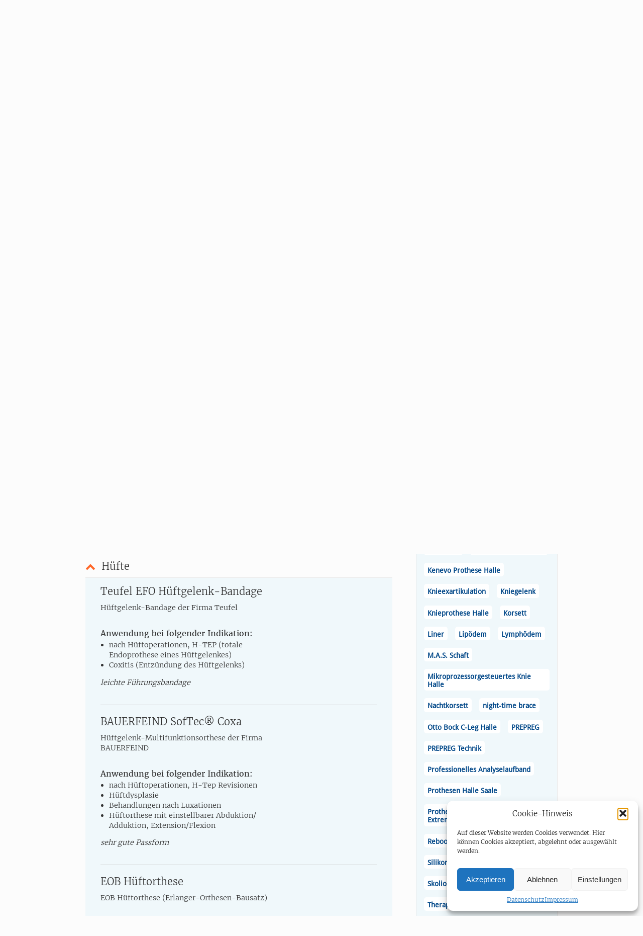

--- FILE ---
content_type: text/html; charset=UTF-8
request_url: https://sanitaetshaus-busch.de/produkte/orthesen/
body_size: 22000
content:
<!DOCTYPE html>
<html dir="ltr" lang="de-DE" prefix="og: https://ogp.me/ns#" class="js-inactive">
	<head>
		<meta charset="UTF-8" />
		<meta http-equiv="Content-Type" content="text/html; charset=UTF-8" />
		<meta name="viewport" content="width=device-width, initial-scale=1, maximum-scale=1">

		<title>Orthesen - Busch – Sanitätshaus und Orthopädietechnik Busch – Sanitätshaus und Orthopädietechnik</title>

		<meta name="keywords" content="Orthopädie, Prothetik, Orthetik, kompressionsversorgung, Kinderorthopädie, Einlagen, Fussdruckmessung, Bandagen, Orthesen, Prothesen, Michael Busch, Sanitätshaus, Halle, Universitätsklinken" />
		<meta name="description" content="Orthesen - Orthesen sind orthopädietechnische Hilfsmittel zur Erhaltung, Verbesserung und Unterstützung der Funktionen der betreffenden Körperteile. Sie ersetzen oder unterstützen deren Funktionen. Wir beraten Sie gern und fertigen oder passen die Produkte für Sie individuell an. Kommen Sie in unser Sanitätshaus, rufen Sie uns einfach an oder schreiben Sie uns eine E-Mail. Erfahren Sie mehr über unsere individuellen Lösungen&nbsp;[…]" />

		<script type="text/javascript" charset="utf-8">
			var url = 'https://sanitaetshaus-busch.de/';
			var mediaPath = 'https://sanitaetshaus-busch.de/wp-content/themes/sanitaetshaus-busch/layout/';
			var templateDir = 'https://sanitaetshaus-busch.de/wp-content/themes/sanitaetshaus-busch/';
		</script>

				<!-- DIST: Add critical css here -->
			<style type="text/css" media="all">
				@media screen{
				article, aside, figcaption, figure, header, main, nav, section{ display: block; }
				*{ margin-top: 0px; margin-right: 0px; margin-bottom: 0px; margin-left: 0px; padding-top: 0px; padding-right: 0px; padding-bottom: 0px; padding-left: 0px; border-top-width: 0px; border-right-width: 0px; border-bottom-width: 0px; border-left-width: 0px; border-top-style: none; border-right-style: none; border-bottom-style: none; border-left-style: none; border-color: initial; }
				body{ background-image: initial; background-attachment: initial; background-origin: initial; background-clip: initial; background-color: rgb(252, 252, 252); background-position: initial initial; background-repeat: initial initial; }
				#breadcrumb, #content, #main, .center-wrapper{ width: 95%; max-width: 940px; margin-right: auto; margin-left: auto; }
				h1, h1 a{ width: 286px; height: 47px; }
				h1{ margin-top: 0px; margin-right: 0px; margin-bottom: 20px; margin-left: 30px; }
				h1 a{ background-image: url(https://sanitaetshaus-busch.de/wp-content/themes/sanitaetshaus-busch/layout/logo-sanitaetshaus-busch.svg); background-attachment: initial; background-origin: initial; background-clip: initial; background-color: transparent; text-indent: 200%; white-space: nowrap; display: block; overflow-x: hidden; overflow-y: hidden; background-position: initial initial; background-repeat: no-repeat no-repeat; }
				#header > .center-wrapper{ background-image: initial; background-attachment: initial; background-origin: initial; background-clip: initial; background-color: rgba(255, 255, 255, 0.796875); padding-top: 30px; position: relative; background-position: initial initial; background-repeat: initial initial; }
				#sidebar .widget blockquote, body{ font-family: Garamond, Georgia, serif; font-size: 100%; }
				#breadcrumb, #main-slider .slider-controls, #navigation-main ul ul, #navigation-skip-links, #sidebar .widget .content, .service-info, input{ font-family: Helvetica, Arial, sans-serif; font-size: inherit; }
				#navigation-main, input{ -webkit-hyphens: manual; }
				a{ color: rgb(255, 102, 39); text-decoration: none; }
				.service-info{ font-size: 22px; }
				#navigation-skip-links{ font-size: 12px; }
				 h1, h2{ color: rgb(0, 71, 136); font-weight: 400; line-height: 1.2em; margin-top: 2em; margin-bottom: 0.5em; }
				h1:first-child, h2:first-child, h3:first-child, h4:first-child{ margin-top: 0px; }
				 h2{ font-size: 30px; }
				h2{ margin-top: 1em; }
				h2:first-of-type{ margin-top: 0px; }
				#content li, #content p, #sidebar p{ line-height: 1.4em; margin-bottom: 1em; }
				#sidebar li, #sidebar p{ margin-bottom: 0.2em; }
				input[placeholder]{ text-overflow: ellipsis; }
				#main .call, #main .mail{ color: rgb(51, 51, 51); }
				#main .call::before, #main .mail::before{ color: rgb(255, 102, 39); }
				#navigation-main, #navigation-main a{ color: rgb(255, 255, 255); }
				#navigation-main .chosen > a{ color: rgb(255, 102, 39); font-weight: 700; }
				#navigation-main nav > ul > li > ul > li{ margin-bottom: 10px; }
				#navigation-main nav > ul > li > ul > li > a{ font-weight: 700; }
				#navigation-main nav > ul > li > ul > li > ul > li{ margin-bottom: 0.5em; }
				#navigation-main .search #search{ color: rgb(0, 71, 136); }
				#main-slider .slider-controls{ font-size: 16px; }
				#main-slider .slider-controls a{ color: rgb(153, 153, 153); }
				#breadcrumb, #breadcrumb a{ color: grey; line-height: 1.6em; }
				#main h2::before{ content: '.'; width: auto; height: auto; color: rgb(255, 102, 39); font-size: 1.2em; font-weight: 700; text-align: left; text-shadow: none; text-indent: 0px; background-image: initial; background-attachment: initial; background-origin: initial; background-clip: initial; background-color: initial; border-top-left-radius: 0px 0px; border-top-right-radius: 0px 0px; border-bottom-right-radius: 0px 0px; border-bottom-left-radius: 0px 0px; margin-top: 0px; margin-right: 0.1em; margin-bottom: 0px; margin-left: -0.05em; display: inline-block; background-position: 0px 0px; background-repeat: initial initial; }
				#sidebar .widget h3{ color: rgb(255, 255, 255); font-size: 18px; }
				#sidebar .widget .content, #sidebar .widget h4{ font-size: 14px; }
				#sidebar .widget h4{ color: rgb(51, 51, 51); margin-bottom: 0px; }
				#sidebar .widget blockquote{ color: rgb(0, 71, 136); font-size: 16px; }
				#sidebar .widget.tagcloud li a{ color: rgb(0, 71, 136); font-weight: 700; }
				input{ -webkit-appearance: none; }
				nav ol, nav ul{ list-style-type: none; }
				#navigation-main{ background-color: rgb(0, 105, 176); clear: both; }
				#navigation-main .menu-toggler{ speak: none; display: none; }
				#navigation-main a{ display: block; }
				#navigation-main nav > ul > li.foldable .trigger{ display: none; }
				#navigation-main nav > ul > li > ul{ background-color: rgba(0, 105, 176, 0.898438); border-top-width: 1px; border-top-style: solid; border-top-color: rgb(255, 255, 255); padding-top: 15px; padding-right: 10px; padding-bottom: 20px; padding-left: 30px; }
				#navigation-main nav > ul > li > ul > li > ul{ margin-left: 0.85em; list-style-type: disc; }
				#navigation-main .search{ float: right; position: relative; }
				#navigation-main .search label{ position: relative; z-index: 2; }
				#navigation-main .search label::before{ color: rgb(255, 102, 39); text-shadow: rgb(255, 255, 255) -1px -1px 0px, rgb(255, 255, 255) 1px -1px 0px, rgb(255, 255, 255) -1px 1px 0px, rgb(255, 255, 255) 1px 1px 0px; vertical-align: baseline; padding-right: 0.4em; display: inline-block; }
				#navigation-main .search fieldset{ float: right; }
				#navigation-main .search input{ display: none; }
				#navigation-main .search #search{ box-sizing: border-box; height: 30px; text-align: left; background-image: initial; background-attachment: initial; background-origin: initial; background-clip: initial; background-color: rgb(231, 242, 248); border-top-left-radius: 6px 6px; border-top-right-radius: 6px 6px; border-bottom-right-radius: 6px 6px; border-bottom-left-radius: 6px 6px; padding-top: 0.3em; padding-right: 0.3em; padding-bottom: 0.3em; padding-left: 0.3em; opacity: 0; display: block; position: absolute; top: 0px; right: 0px; bottom: 0px; z-index: 1; background-position: initial initial; background-repeat: initial initial; }
				#navigation-skip-links{ width: 100%; position: absolute; top: 0px; left: 0px; }
				#navigation-skip-links ul li{ position: absolute; }
				#navigation-skip-links ul li a{ color: rgba(51, 51, 51, 0); }
				#main-slider{ background-image: initial; background-attachment: initial; background-origin: initial; background-clip: initial; background-color: rgb(238, 238, 238); margin-bottom: 10px; position: relative; background-position: initial initial; background-repeat: initial initial; }
				#main-slider ul{ list-style-type: none; }
				#main-slider .items > li{ width: 100%; margin-top: 0px; margin-right: 0px; margin-bottom: 0px; margin-left: 0px; padding-top: 0px; padding-right: 0px; padding-bottom: 0px; padding-left: 0px; }
				#main-slider .items > li > img{ max-width: 1600px; margin-top: 0px; margin-right: auto; margin-bottom: 0px; margin-left: auto; }
				#main-slider .slider-controls{ max-width: 940px; text-align: right; white-space: nowrap; margin-top: 0px; margin-right: auto; margin-bottom: 0px; margin-left: auto; }
				#main-slider .slider-controls .next, #main-slider .slider-controls .pause, #main-slider .slider-controls .prev{ width: 42px; height: 42px; margin-left: 5px; display: inline-block; }
				#main-slider .slider-controls .next a, #main-slider .slider-controls .pause a, #main-slider .slider-controls .prev a{ width: 42px; height: 42px; background-image: initial; background-attachment: initial; background-origin: initial; background-clip: initial; background-color: rgb(233, 233, 233); text-indent: 200%; white-space: nowrap; display: block; overflow-x: hidden; overflow-y: hidden; position: relative; background-position: initial initial; background-repeat: initial initial; }
				#main-slider .slider-controls .next a::before, #main-slider .slider-controls .pause a::before, #main-slider .slider-controls .prev a::before{ text-align: center; text-indent: 0px; display: block; position: absolute; top: 11px; right: 0px; bottom: 0px; left: 0px; }
				#main-slider .slider-controls .prev a::before{ content: '<'; }
				#main-slider .slider-controls .pause a::before{ content: '||'; }
				#main-slider .slider-controls .next a::before{ content: '>'; }
				#breadcrumb{ box-sizing: border-box; margin-top: 50px; margin-bottom: -60px; padding-right: 150px !important; position: relative; z-index: 10; }
				#breadcrumb ol{ list-style-type: none; }
				#breadcrumb ol > li{ margin-right: 10px; float: left; }
				#breadcrumb ol > li::after{ content: '>'; margin-left: 10px; float: right; }
				#breadcrumb ol > li:last-child{ margin-right: 0px; }
				#breadcrumb ol > li:last-child::after{ display: none; }
				#main{ margin-top: 60px; clear: both; }
				#content, #sidebar{ margin-bottom: 40px; }
				 #content ul{ width: 85%; margin-left: 1.2em; }
				 #sidebar ul{ margin-left: 1em; }
				#sidebar .widget{ background-image: initial; background-attachment: initial; background-origin: initial; background-clip: initial; background-color: rgb(240, 248, 251); border-top-width: 1px; border-right-width: 1px; border-bottom-width: 1px; border-left-width: 1px; border-top-style: solid; border-right-style: solid; border-bottom-style: solid; border-left-style: solid; border-top-color: rgb(233, 233, 233); border-right-color: rgb(233, 233, 233); border-bottom-color: rgb(233, 233, 233); border-left-color: rgb(233, 233, 233); margin-bottom: 40px; position: relative; background-position: initial initial; background-repeat: initial initial; }
				#sidebar .widget.contact, #sidebar .widget.quote{ background-image: initial; background-attachment: initial; background-origin: initial; background-clip: initial; background-color: rgb(255, 255, 255); background-position: initial initial; background-repeat: initial initial; }
				#sidebar .widget::after{ content: ' '; height: 30px; -webkit-box-shadow: rgba(0, 0, 0, 0.496094) 0px 0px 40px 0px; box-shadow: rgba(0, 0, 0, 0.496094) 0px 0px 40px 0px; border-top-left-radius: 50% 50%; border-top-right-radius: 50% 50%; border-bottom-right-radius: 50% 50%; border-bottom-left-radius: 50% 50%; display: block; overflow-x: hidden; overflow-y: hidden; position: absolute; right: 40px; bottom: 10px; left: 40px; z-index: -1; }
				#sidebar .widget h3{ background-color: rgb(0, 105, 176); }
				#sidebar .widget h3{ box-sizing: border-box; margin-top: -1px; margin-right: 0px; margin-bottom: 0px; margin-left: -1px; padding-top: 0.5em; padding-right: 10px; padding-bottom: 0.4em; padding-left: 15px; }
				#sidebar .widget.tagcloud h3{ width: auto; margin-top: 0px; margin-right: 0px; margin-bottom: 0px; margin-left: 0px; }
				#main #sidebar .widget h3::before{ box-sizing: border-box; width: 1em; height: 1em; color: rgb(255, 102, 39); font-size: 0.95em; text-shadow: rgb(255, 255, 255) -1px -1px 0px, rgb(255, 255, 255) 1px -1px 0px, rgb(255, 255, 255) -1px 1px 0px, rgb(255, 255, 255) 1px 1px 0px; text-align: center; vertical-align: baseline; text-indent: 0.08em; background-image: initial; background-attachment: initial; background-origin: initial; background-clip: initial; background-color: rgb(255, 255, 255); border-top-left-radius: 50% 50%; border-top-right-radius: 50% 50%; border-bottom-right-radius: 50% 50%; border-bottom-left-radius: 50% 50%; margin-right: 0.35em; display: inline-block; overflow-x: hidden; overflow-y: hidden; background-position: initial initial; background-repeat: initial initial; }
				#main #sidebar .widget.contact h3::before{ background-image: initial; background-attachment: initial; background-origin: initial; background-clip: initial; background-color: initial; border-top-left-radius: 0px 0px; border-top-right-radius: 0px 0px; border-bottom-right-radius: 0px 0px; border-bottom-left-radius: 0px 0px; background-position: 0px 0px; background-repeat: initial initial; }
				#sidebar .widget.tagcloud h3{ border-bottom-width: 1px; border-bottom-style: solid; border-bottom-color: rgb(255, 255, 255); }
				#main #sidebar .widget figure img{ box-sizing: border-box; width: 30%; float: left; }
				#main #sidebar .widget figure figcaption{ box-sizing: border-box; width: 65%; float: right; }
				#main #sidebar .widget .content, #main #sidebar .widget.contact .content figure figcaption{ padding-top: 10px; padding-right: 15px; padding-bottom: 10px; padding-left: 15px; }
				#main #sidebar .widget.contact .content{ padding-top: 0px; padding-right: 0px; padding-bottom: 0px; padding-left: 0px; }
				#main #sidebar .widget.tagcloud .content{ padding-bottom: 0px; }
				#sidebar .widget blockquote{ padding-top: 1em; padding-right: 0px; padding-bottom: 1em; padding-left: 0px; }
				#sidebar .widget.tagcloud ul{ margin-left: -15px; list-style-type: none; }
				#sidebar .widget.tagcloud ul > li{ margin-top: 0px; margin-right: 0px; margin-bottom: 15px; margin-left: 15px; float: left; }
				#sidebar .widget.tagcloud li a{ background-image: initial; background-attachment: initial; background-origin: initial; background-clip: initial; background-color: rgb(255, 255, 255); border-top-left-radius: 5px 5px; border-top-right-radius: 5px 5px; border-bottom-right-radius: 5px 5px; border-bottom-left-radius: 5px 5px; padding-top: 0.5em; padding-right: 0.5em; padding-bottom: 0.3em; padding-left: 0.5em; display: block; background-position: initial initial; background-repeat: initial initial; }
				.descriptive-content{ display: none !important; }
				img{ width: 100%; max-width: 100%; height: auto !important; display: block; }
				#main .call::before, #main .mail::before{ padding-right: 0.35em; }
				 #main .call::before, #main .mail::before, #navigation-main .menu-toggler li a::before, #navigation-main nav > ul > li.foldable .trigger::before, #sidebar .widget h3::before, .phone-number::before, .search label::before{ font-family: icons; speak: none; font-size: inherit; font-style: normal; font-weight: 400; font-variant: normal; text-transform: none; line-height: 1; vertical-align: middle; text-indent: 0px; -webkit-font-smoothing: antialiased; }
				.phone-number::before{ content: ; }
				#navigation-main .menu-toggler .open a::before{ content: ; }
				#navigation-main .menu-toggler .close a::before{ content: ×; font-weight: 700; }
				 #navigation-main nav > ul > li.foldable .trigger::before{ content: ; }
				 #navigation-main nav > ul > li.foldable.closed .trigger::before{ }
				.search label::before{ content: ; }
				 #sidebar .widget h3::before{ content: ; }
				#sidebar .widget.contact h3::before{ content: ; }
				#main .mail::before{ content: ; }
				#main .call::before{ content: ; }
				#breadcrumb ol::after, #main #sidebar .widget figure::after, #navigation-main::after, #sidebar .widget.tagcloud ul::after{ content: '.'; display: block; height: 0px; clear: both; visibility: hidden; }
				}
				@media screen and (max-width: 760px){
				#breadcrumb, #main, .center-wrapper{ width: auto; min-width: 300px; }
				#header > .center-wrapper{ background-image: initial; background-attachment: initial; background-origin: initial; background-clip: initial; background-color: rgb(255, 255, 255); padding-top: 40px; background-position: initial initial; background-repeat: initial initial; }
				#content{ width: auto; }
				#breadcrumb, #content, #main > h2, #sidebar > section{ box-sizing: border-box; margin-right: 10px; margin-left: 10px; }
				h1{ margin-bottom: 30px; margin-left: 10px; }
				#navigation-main .search label, #navigation-main nav > ul > li{ font-size: 22px; }
				#navigation-main nav > ul > li > ul > li{ font-size: 18px; }
				#navigation-main nav > ul > li > ul > li > ul > li{ font-size: 16px; }
				 #navigation-main .menu-toggler{ font-size: 22px; }
				#header .service-info{ position: absolute; top: 10px; right: 10px; }
				#navigation-main nav{ border-top-width: 1px; border-top-style: solid; border-top-color: rgb(255, 255, 255); padding-top: 10px; padding-right: 43px; padding-bottom: 10px; padding-left: 43px; display: none; clear: left; }
				#navigation-main .menu-toggler{ padding-top: 0.5em; padding-right: 0px; padding-bottom: 0.4em; padding-left: 0px; display: block; float: left; margin-left: 43px; }
				#navigation-main .menu-toggler .close{ display: none; }
				#navigation-main .menu-toggler .open{ display: block; }
				#navigation-main .menu-toggler li a::before{ width: 18px; padding-right: 0.6em; display: inline-block; }
				#navigation-main .menu-toggler .open a::before{ vertical-align: baseline; }
				#navigation-main .menu-toggler .close a::before{ vertical-align: top; }
				#navigation-main .menu-toggler em{ display: none; }
				#navigation-main nav > ul > li > a{ border-bottom-width: 1px; border-bottom-style: solid; border-bottom-color: rgba(255, 255, 255, 0.496094); padding-top: 0.5em; padding-right: 0px; padding-bottom: 0.5em; padding-left: 0px; }
				#navigation-main nav > ul > li:last-child > a{ border-bottom-width: 0px; border-bottom-style: none; border-bottom-color: initial; }
				#navigation-main nav > ul > li.foldable{ position: relative; }
				#navigation-main nav > ul > li.foldable.closed > ul{ display: none; }
				#navigation-main nav > ul > li.foldable.opened > ul{ display: block; }
				#navigation-main nav > ul > li.foldable .trigger{ width: 1em; height: 1em; border-bottom-width: 0px; border-bottom-style: none; border-bottom-color: initial; text-indent: 200%; white-space: nowrap; padding-right: 0px; padding-left: 1em; display: block; overflow-x: hidden; overflow-y: hidden; position: absolute; top: 0px; right: 0px; }
				#navigation-main nav > ul > li.foldable .trigger::before{ width: 1em; height: 1em; font-size: 16px; text-align: right; display: block; position: absolute; top: 1em; right: 0px; }
				#navigation-main nav > ul > li.foldable.closed .trigger::before{ top: 1.2em; }
				#navigation-main nav > ul > li > ul{ background-image: initial; background-attachment: initial; background-origin: initial; background-clip: initial; background-color: initial; border-top-width: 0px; border-top-style: none; border-top-color: initial; padding-top: 0.5em; background-position: 0px 0px; background-repeat: initial initial; }
				#navigation-main nav > ul > li > ul > li{ padding-top: 0.3em; }
				#navigation-main nav > ul > li > ul > li > ul{ padding-top: 1em; padding-right: 0px; padding-bottom: 0.5em; padding-left: 0px; }
				#navigation-main nav > ul > li > ul > li:last-child > ul{ padding-bottom: 0px; }
				#navigation-main .search{ width: 45%; margin-right: 10px; padding-top: 0.65em; padding-right: 0.1em; padding-bottom: 0.5em; padding-left: 0px; }
				#navigation-main .search #search{ width: 100%; top: 9px; }
				#main-slider .slider-controls{ padding-right: 10px; }
				}
				@media screen and (max-width: 1199px) and (min-width: 761px){
				.center-wrapper{ width: 95%; margin-top: auto; margin-right: auto; margin-bottom: auto; margin-left: auto; }
				#navigation-main .search label, #navigation-main nav > ul > li{ font-size: 18px; }
				#navigation-main nav > ul > li > ul > li{ font-size: 16px; }
				#navigation-main nav > ul > li > ul > li > a{ text-overflow: ellipsis; overflow-x: hidden; overflow-y: hidden; }
				#navigation-main nav > ul > li > ul > li > ul > li{ font-size: 14px; }
				#navigation-main nav > ul > li{ margin-right: 20px; }
				#navigation-main nav > ul > li > a{ padding-top: 14px; padding-right: 0px; padding-bottom: 12px; padding-left: 0px; }
				#navigation-main nav > ul > li > ul > li{ width: 25%; }
				#navigation-main nav > ul > li > ul > li:nth-child(6n){ clear: none; }
				#navigation-main nav > ul > li > ul > li:nth-child(5n){ clear: left; }
				#navigation-main .search{ padding-top: 14px; padding-right: 0.1em; padding-bottom: 12px; padding-left: 0px; }
				#main-slider .slider-controls{ width: 90%; }
				}
				@media screen and (min-width: 761px){
				#wrapper{ min-width: 300px; padding-top: 150px; }
				.center-wrapper{ width: 95%; margin-right: auto; margin-left: auto; }
				h1{ max-width: 50%; float: left; }
				#header{ width: 100%; position: absolute; z-index: 1000; }
				#header, #main-slider{ margin-top: -150px; }
				#header .service-info{ max-width: 50%; margin-top: 22px; margin-right: 5%; margin-bottom: 0px; margin-left: 0px; float: right; }
				#navigation-main{ padding-left: 30px; }
				#navigation-main > .search, #navigation-main > nav{ box-sizing: border-box; }
				#navigation-main > nav{ width: 70%; float: left; overflow-x: auto; }
				#navigation-main > .search{ width: 25%; float: right; }
				#navigation-main nav > ul > li{ float: left; }
				#navigation-main nav > ul > li::after{ margin-right: 0px; }
				#navigation-main nav > ul > li > ul{ display: none; position: absolute; top: 100%; right: 0px; left: 0px; z-index: 1000; }
				#navigation-main nav > ul > li > ul > li{ box-sizing: border-box; margin-bottom: 20px; padding-right: 25px; float: left; }
				#navigation-main nav > ul > li > ul > li > a{ margin-bottom: 10px; }
				#navigation-main nav > ul > li > ul.flat > li{ margin-bottom: 15px; float: none; }
				#navigation-main .search{ margin-right: 5%; }
				#navigation-main .search #search{ top: 9px; }
				#content{ width: 65%; float: left; }
				#sidebar{ width: 30%; float: right; }
				 #main::after, #navigation-main > ul::after{ content: '.'; display: block; height: 0px; clear: both; visibility: hidden; }
				}
				@media screen and (min-width: 1200px){
				#navigation-main .search label, #navigation-main nav > ul > li{ font-size: 22px; }
				#navigation-main nav > ul > li > ul > li{ font-size: 18px; }
				#navigation-main nav > ul > li > ul > li > ul > li{ font-size: 16px; }
				#navigation-main nav > ul > li{ margin-right: 25px; }
				#navigation-main nav > ul > li > a{ padding-top: 11px; padding-right: 0px; padding-bottom: 9px; padding-left: 0px; }
				#navigation-main nav > ul > li > ul > li{ width: 20%; }
				#navigation-main nav > ul > li > ul > li:nth-child(6n){ clear: left; }
				#navigation-main .search{ padding-top: 11px; padding-right: 0.1em; padding-bottom: 9px; padding-left: 0px; }
				}
			</style>
		
		<!-- Async loading methods -->
		<script>
			/* Get absolute url */
			function getAbsoluteUrl(url) {
				var a = document.createElement('a');
				a.href = url;
				return a.href;
			}

			/*! loadCSS: load a CSS file asynchronously. [c]2014 @scottjehl, Filament Group, Inc. Licensed MIT */
			function loadCSS( href, before, media, callback ){
				"use strict";
				var ss = window.document.createElement( "link" );
				var ref = before || window.document.getElementsByTagName( "script" )[ 0 ];
				var sheets = window.document.styleSheets;
				ss.rel = "stylesheet";
				ss.href = href;
				ss.media = "only x";
				if( callback ) {
					ss.onload = callback;
				}

				ref.parentNode.insertBefore( ss, ref );
				ss.onloadcssdefined = function( cb ){
					var defined;
					for( var i = 0; i < sheets.length; i++ ){
						if( sheets[ i ].href && sheets[ i ].href.indexOf( href ) > -1 ){
							defined = true;
						}
					}
					if( defined ){
						cb();
					} else {
						setTimeout(function() {
							ss.onloadcssdefined( cb );
						});
					}
				};
				ss.onloadcssdefined(function() {
					ss.media = media || "all";
				});
				return ss;
			}

			/*! loadJS: load a JS file asynchronously. [c]2014 @scottjehl, Filament Group, Inc. (Based on http://goo.gl/REQGQ by Paul Irish). Licensed MIT */
			(function( w ){
				var loadJS = function( src, cb ){
					"use strict";
					var ref = w.document.getElementsByTagName( "script" )[ 0 ];
					var script = w.document.createElement( "script" );
					script.src = src;
					script.async = true;
					ref.parentNode.insertBefore( script, ref );
					if (cb && typeof(cb) === "function") {
						script.onload = cb;
					}
					return script;
				};
				// commonjs
				if( typeof module !== "undefined" ){
					module.exports = loadJS;
				}
				else {
					w.loadJS = loadJS;
				}
			}( typeof global !== "undefined" ? global : this ));
		</script>

		<!-- DEV MODE: Load css and js
		<link rel="stylesheet" media="screen" href="https://sanitaetshaus-busch.de/wp-content/themes/sanitaetshaus-busch/style/all.css" />
		<link rel="stylesheet" media="all" href="https://sanitaetshaus-busch.de/wp-content/themes/sanitaetshaus-busch/style/webfonts/merriweather/light.css" />
		<link rel="stylesheet" media="all" href="https://sanitaetshaus-busch.de/wp-content/themes/sanitaetshaus-busch/style/webfonts/merriweather/regular.css" />
		<link rel="stylesheet" media="all" href="https://sanitaetshaus-busch.de/wp-content/themes/sanitaetshaus-busch/style/webfonts/droid-sans/regular.css" />
		<link rel="stylesheet" media="all" href="https://sanitaetshaus-busch.de/wp-content/themes/sanitaetshaus-busch/style/webfonts/font-awesome/icons.css" />
		<script src="https://sanitaetshaus-busch.de/wp-content/themes/sanitaetshaus-busch/script/lib.js"></script>
		<script src="https://sanitaetshaus-busch.de/wp-content/themes/sanitaetshaus-busch/script/vendor/jquery.fancybox.js"></script>
		<script src="https://sanitaetshaus-busch.de/wp-content/themes/sanitaetshaus-busch/script/custom.js"></script> -->

		<!-- DIST MODE: Async loading of css -->
					<script>
				loadCSS('https://sanitaetshaus-busch.de/wp-content/themes/sanitaetshaus-busch/style/dist/all.css', null, 'screen');
				loadCSS('https://sanitaetshaus-busch.de/wp-content/themes/sanitaetshaus-busch/style/webfonts/merriweather/light.css', null, null, function() {document.getElementsByTagName('html')[0].className+=' merriweather-regular-loaded';});
				loadCSS('https://sanitaetshaus-busch.de/wp-content/themes/sanitaetshaus-busch/style/webfonts/merriweather/regular.css', null, null, function() {document.getElementsByTagName('html')[0].className+=' merriweather-bold-loaded';});
				loadCSS('https://sanitaetshaus-busch.de/wp-content/themes/sanitaetshaus-busch/style/webfonts/droid-sans/regular.css', null, null, function() {document.getElementsByTagName('html')[0].className+=' droid-sans-regular-loaded';});
				loadCSS('https://sanitaetshaus-busch.de/wp-content/themes/sanitaetshaus-busch/style/webfonts/font-awesome/icons.css', null, null, function() {document.getElementsByTagName('html')[0].className+=' font-awesome-icons-loaded';});
			</script>
		
		<!-- DIST MODE: Async loading of js -->
		<script>
			loadJS('https://sanitaetshaus-busch.de/wp-content/themes/sanitaetshaus-busch/script/dist/all.js')
		</script>

		<!-- Standard loading of css -->
		<noscript>
			<link rel="stylesheet" media="screen" href="https://sanitaetshaus-busch.de/wp-content/themes/sanitaetshaus-busch/style/dist/all.css" />
			<link rel="stylesheet" media="all" href="https://sanitaetshaus-busch.de/wp-content/themes/sanitaetshaus-busch/style/webfonts/merriweather/light.css" />
			<link rel="stylesheet" media="all" href="https://sanitaetshaus-busch.de/wp-content/themes/sanitaetshaus-busch/style/webfonts/merriweather/regular.css" />
			<link rel="stylesheet" media="all" href="https://sanitaetshaus-busch.de/wp-content/themes/sanitaetshaus-busch/style/webfonts/droid-sans/regular.css" />
			<link rel="stylesheet" media="all" href="https://sanitaetshaus-busch.de/wp-content/themes/sanitaetshaus-busch/style/webfonts/font-awesome/icons.css" />
		</noscript>

		<!-- Internet Explorer compatibility -->
		<!--[if lte IE 9]>
			<link rel="stylesheet" type="text/css" href="https://sanitaetshaus-busch.de/wp-content/themes/sanitaetshaus-busch/style/ie/9-lte.css" media="screen" />
		<![endif]-->
		<!--[if lte IE 8]>
			<link rel="stylesheet" href="https://sanitaetshaus-busch.de/wp-content/themes/sanitaetshaus-busch/style/breakpoint/generic.css" media="screen" />
			<link rel="stylesheet" href="https://sanitaetshaus-busch.de/wp-content/themes/sanitaetshaus-busch/style/breakpoint/tablet-and-desktop.css" media="screen" />
			<link rel="stylesheet" href="https://sanitaetshaus-busch.de/wp-content/themes/sanitaetshaus-busch/style/breakpoint/desktop.css" media="screen" />
			<link rel="stylesheet" href="https://sanitaetshaus-busch.de/wp-content/themes/sanitaetshaus-busch/style/ie/8-lte.css" type="text/css" media="screen" />
		<![endif]-->
		<!--[if lte IE 7]>
			<link rel="stylesheet" href="https://sanitaetshaus-busch.de/wp-content/themes/sanitaetshaus-busch/style/ie/7-lte.css" type="text/css" media="screen" />
		<![endif]-->
		<!--[if lt IE 9]>
			<script src="https://sanitaetshaus-busch.de/wp-content/themes/sanitaetshaus-busch/script/html5.js"></script>
		<![endif]-->

		<link rel="shortcut icon" type="image/x-icon" href="https://sanitaetshaus-busch.de/wp-content/themes/sanitaetshaus-busch/layout/favicon.ico" />

<title>Orthesen - Busch – Sanitätshaus und Orthopädietechnik</title>

		<!-- All in One SEO 4.8.7 - aioseo.com -->
	<meta name="description" content="Orthesen sind orthopädietechnische Hilfsmittel zur Erhaltung, Verbesserung und Unterstützung der Funktionen der betreffenden Körperteile. Sie ersetzen oder unterstützen deren Funktionen. Wir beraten Sie gern und fertigen oder passen die Produkte für Sie individuell an. Kommen Sie in unser Sanitätshaus, rufen Sie uns einfach an oder schreiben Sie uns eine E-Mail. Erfahren Sie mehr über unsere individuellen Lösungen" />
	<meta name="robots" content="max-image-preview:large" />
	<link rel="canonical" href="https://sanitaetshaus-busch.de/produkte/orthesen/" />
	<meta name="generator" content="All in One SEO (AIOSEO) 4.8.7" />
		<meta property="og:locale" content="de_DE" />
		<meta property="og:site_name" content="Busch – Sanitätshaus und Orthopädietechnik - Wir informieren und beraten gern – denn Helfen ist unser Handwerk!" />
		<meta property="og:type" content="article" />
		<meta property="og:title" content="Orthesen - Busch – Sanitätshaus und Orthopädietechnik" />
		<meta property="og:description" content="Orthesen sind orthopädietechnische Hilfsmittel zur Erhaltung, Verbesserung und Unterstützung der Funktionen der betreffenden Körperteile. Sie ersetzen oder unterstützen deren Funktionen. Wir beraten Sie gern und fertigen oder passen die Produkte für Sie individuell an. Kommen Sie in unser Sanitätshaus, rufen Sie uns einfach an oder schreiben Sie uns eine E-Mail. Erfahren Sie mehr über unsere individuellen Lösungen" />
		<meta property="og:url" content="https://sanitaetshaus-busch.de/produkte/orthesen/" />
		<meta property="article:published_time" content="2016-03-02T17:48:12+00:00" />
		<meta property="article:modified_time" content="2016-05-18T08:39:45+00:00" />
		<meta name="twitter:card" content="summary_large_image" />
		<meta name="twitter:title" content="Orthesen - Busch – Sanitätshaus und Orthopädietechnik" />
		<meta name="twitter:description" content="Orthesen sind orthopädietechnische Hilfsmittel zur Erhaltung, Verbesserung und Unterstützung der Funktionen der betreffenden Körperteile. Sie ersetzen oder unterstützen deren Funktionen. Wir beraten Sie gern und fertigen oder passen die Produkte für Sie individuell an. Kommen Sie in unser Sanitätshaus, rufen Sie uns einfach an oder schreiben Sie uns eine E-Mail. Erfahren Sie mehr über unsere individuellen Lösungen" />
		<script type="application/ld+json" class="aioseo-schema">
			{"@context":"https:\/\/schema.org","@graph":[{"@type":"BreadcrumbList","@id":"https:\/\/sanitaetshaus-busch.de\/produkte\/orthesen\/#breadcrumblist","itemListElement":[{"@type":"ListItem","@id":"https:\/\/sanitaetshaus-busch.de#listItem","position":1,"name":"Home","item":"https:\/\/sanitaetshaus-busch.de","nextItem":{"@type":"ListItem","@id":"https:\/\/sanitaetshaus-busch.de\/produkte\/#listItem","name":"Produkte"}},{"@type":"ListItem","@id":"https:\/\/sanitaetshaus-busch.de\/produkte\/#listItem","position":2,"name":"Produkte","item":"https:\/\/sanitaetshaus-busch.de\/produkte\/","nextItem":{"@type":"ListItem","@id":"https:\/\/sanitaetshaus-busch.de\/produkte\/orthesen\/#listItem","name":"Orthesen"},"previousItem":{"@type":"ListItem","@id":"https:\/\/sanitaetshaus-busch.de#listItem","name":"Home"}},{"@type":"ListItem","@id":"https:\/\/sanitaetshaus-busch.de\/produkte\/orthesen\/#listItem","position":3,"name":"Orthesen","previousItem":{"@type":"ListItem","@id":"https:\/\/sanitaetshaus-busch.de\/produkte\/#listItem","name":"Produkte"}}]},{"@type":"Organization","@id":"https:\/\/sanitaetshaus-busch.de\/#organization","name":"Busch \u2013 Sanit\u00e4tshaus und Orthop\u00e4dietechnik Busch Sanit\u00e4tshaus und Orthop\u00e4dietechnik","description":"Wir informieren und beraten gern \u2013 denn Helfen ist unser Handwerk! Prothesen, Orthesen, Stimulatoren, Kinderorthop\u00e4dietechnik, Kompression, Sport, Einlagen, Bandagen, Ganganalyse, Laufanalyse, Sonderanfertigungen","url":"https:\/\/sanitaetshaus-busch.de\/","telephone":"+493456846060"},{"@type":"WebPage","@id":"https:\/\/sanitaetshaus-busch.de\/produkte\/orthesen\/#webpage","url":"https:\/\/sanitaetshaus-busch.de\/produkte\/orthesen\/","name":"Orthesen - Busch \u2013 Sanit\u00e4tshaus und Orthop\u00e4dietechnik","description":"Orthesen sind orthop\u00e4dietechnische Hilfsmittel zur Erhaltung, Verbesserung und Unterst\u00fctzung der Funktionen der betreffenden K\u00f6rperteile. Sie ersetzen oder unterst\u00fctzen deren Funktionen. Wir beraten Sie gern und fertigen oder passen die Produkte f\u00fcr Sie individuell an. Kommen Sie in unser Sanit\u00e4tshaus, rufen Sie uns einfach an oder schreiben Sie uns eine E-Mail. Erfahren Sie mehr \u00fcber unsere individuellen L\u00f6sungen","inLanguage":"de-DE","isPartOf":{"@id":"https:\/\/sanitaetshaus-busch.de\/#website"},"breadcrumb":{"@id":"https:\/\/sanitaetshaus-busch.de\/produkte\/orthesen\/#breadcrumblist"},"datePublished":"2016-03-02T18:48:12+01:00","dateModified":"2016-05-18T10:39:45+02:00"},{"@type":"WebSite","@id":"https:\/\/sanitaetshaus-busch.de\/#website","url":"https:\/\/sanitaetshaus-busch.de\/","name":"Busch \u2013 Sanit\u00e4tshaus und Orthop\u00e4dietechnik","description":"Wir informieren und beraten gern \u2013 denn Helfen ist unser Handwerk!","inLanguage":"de-DE","publisher":{"@id":"https:\/\/sanitaetshaus-busch.de\/#organization"}}]}
		</script>
		<!-- All in One SEO -->

<link rel="alternate" type="application/rss+xml" title="Busch – Sanitätshaus und Orthopädietechnik &raquo; Feed" href="https://sanitaetshaus-busch.de/feed/" />
<link rel="alternate" type="application/rss+xml" title="Busch – Sanitätshaus und Orthopädietechnik &raquo; Kommentar-Feed" href="https://sanitaetshaus-busch.de/comments/feed/" />
<link rel='stylesheet' id='wp-block-library-css' href='https://sanitaetshaus-busch.de/wp-includes/css/dist/block-library/style.min.css?ver=6.4.2' type='text/css' media='all' />
<style id='classic-theme-styles-inline-css' type='text/css'>
/*! This file is auto-generated */
.wp-block-button__link{color:#fff;background-color:#32373c;border-radius:9999px;box-shadow:none;text-decoration:none;padding:calc(.667em + 2px) calc(1.333em + 2px);font-size:1.125em}.wp-block-file__button{background:#32373c;color:#fff;text-decoration:none}
</style>
<style id='global-styles-inline-css' type='text/css'>
body{--wp--preset--color--black: #000000;--wp--preset--color--cyan-bluish-gray: #abb8c3;--wp--preset--color--white: #ffffff;--wp--preset--color--pale-pink: #f78da7;--wp--preset--color--vivid-red: #cf2e2e;--wp--preset--color--luminous-vivid-orange: #ff6900;--wp--preset--color--luminous-vivid-amber: #fcb900;--wp--preset--color--light-green-cyan: #7bdcb5;--wp--preset--color--vivid-green-cyan: #00d084;--wp--preset--color--pale-cyan-blue: #8ed1fc;--wp--preset--color--vivid-cyan-blue: #0693e3;--wp--preset--color--vivid-purple: #9b51e0;--wp--preset--gradient--vivid-cyan-blue-to-vivid-purple: linear-gradient(135deg,rgba(6,147,227,1) 0%,rgb(155,81,224) 100%);--wp--preset--gradient--light-green-cyan-to-vivid-green-cyan: linear-gradient(135deg,rgb(122,220,180) 0%,rgb(0,208,130) 100%);--wp--preset--gradient--luminous-vivid-amber-to-luminous-vivid-orange: linear-gradient(135deg,rgba(252,185,0,1) 0%,rgba(255,105,0,1) 100%);--wp--preset--gradient--luminous-vivid-orange-to-vivid-red: linear-gradient(135deg,rgba(255,105,0,1) 0%,rgb(207,46,46) 100%);--wp--preset--gradient--very-light-gray-to-cyan-bluish-gray: linear-gradient(135deg,rgb(238,238,238) 0%,rgb(169,184,195) 100%);--wp--preset--gradient--cool-to-warm-spectrum: linear-gradient(135deg,rgb(74,234,220) 0%,rgb(151,120,209) 20%,rgb(207,42,186) 40%,rgb(238,44,130) 60%,rgb(251,105,98) 80%,rgb(254,248,76) 100%);--wp--preset--gradient--blush-light-purple: linear-gradient(135deg,rgb(255,206,236) 0%,rgb(152,150,240) 100%);--wp--preset--gradient--blush-bordeaux: linear-gradient(135deg,rgb(254,205,165) 0%,rgb(254,45,45) 50%,rgb(107,0,62) 100%);--wp--preset--gradient--luminous-dusk: linear-gradient(135deg,rgb(255,203,112) 0%,rgb(199,81,192) 50%,rgb(65,88,208) 100%);--wp--preset--gradient--pale-ocean: linear-gradient(135deg,rgb(255,245,203) 0%,rgb(182,227,212) 50%,rgb(51,167,181) 100%);--wp--preset--gradient--electric-grass: linear-gradient(135deg,rgb(202,248,128) 0%,rgb(113,206,126) 100%);--wp--preset--gradient--midnight: linear-gradient(135deg,rgb(2,3,129) 0%,rgb(40,116,252) 100%);--wp--preset--font-size--small: 13px;--wp--preset--font-size--medium: 20px;--wp--preset--font-size--large: 36px;--wp--preset--font-size--x-large: 42px;--wp--preset--spacing--20: 0.44rem;--wp--preset--spacing--30: 0.67rem;--wp--preset--spacing--40: 1rem;--wp--preset--spacing--50: 1.5rem;--wp--preset--spacing--60: 2.25rem;--wp--preset--spacing--70: 3.38rem;--wp--preset--spacing--80: 5.06rem;--wp--preset--shadow--natural: 6px 6px 9px rgba(0, 0, 0, 0.2);--wp--preset--shadow--deep: 12px 12px 50px rgba(0, 0, 0, 0.4);--wp--preset--shadow--sharp: 6px 6px 0px rgba(0, 0, 0, 0.2);--wp--preset--shadow--outlined: 6px 6px 0px -3px rgba(255, 255, 255, 1), 6px 6px rgba(0, 0, 0, 1);--wp--preset--shadow--crisp: 6px 6px 0px rgba(0, 0, 0, 1);}:where(.is-layout-flex){gap: 0.5em;}:where(.is-layout-grid){gap: 0.5em;}body .is-layout-flow > .alignleft{float: left;margin-inline-start: 0;margin-inline-end: 2em;}body .is-layout-flow > .alignright{float: right;margin-inline-start: 2em;margin-inline-end: 0;}body .is-layout-flow > .aligncenter{margin-left: auto !important;margin-right: auto !important;}body .is-layout-constrained > .alignleft{float: left;margin-inline-start: 0;margin-inline-end: 2em;}body .is-layout-constrained > .alignright{float: right;margin-inline-start: 2em;margin-inline-end: 0;}body .is-layout-constrained > .aligncenter{margin-left: auto !important;margin-right: auto !important;}body .is-layout-constrained > :where(:not(.alignleft):not(.alignright):not(.alignfull)){max-width: var(--wp--style--global--content-size);margin-left: auto !important;margin-right: auto !important;}body .is-layout-constrained > .alignwide{max-width: var(--wp--style--global--wide-size);}body .is-layout-flex{display: flex;}body .is-layout-flex{flex-wrap: wrap;align-items: center;}body .is-layout-flex > *{margin: 0;}body .is-layout-grid{display: grid;}body .is-layout-grid > *{margin: 0;}:where(.wp-block-columns.is-layout-flex){gap: 2em;}:where(.wp-block-columns.is-layout-grid){gap: 2em;}:where(.wp-block-post-template.is-layout-flex){gap: 1.25em;}:where(.wp-block-post-template.is-layout-grid){gap: 1.25em;}.has-black-color{color: var(--wp--preset--color--black) !important;}.has-cyan-bluish-gray-color{color: var(--wp--preset--color--cyan-bluish-gray) !important;}.has-white-color{color: var(--wp--preset--color--white) !important;}.has-pale-pink-color{color: var(--wp--preset--color--pale-pink) !important;}.has-vivid-red-color{color: var(--wp--preset--color--vivid-red) !important;}.has-luminous-vivid-orange-color{color: var(--wp--preset--color--luminous-vivid-orange) !important;}.has-luminous-vivid-amber-color{color: var(--wp--preset--color--luminous-vivid-amber) !important;}.has-light-green-cyan-color{color: var(--wp--preset--color--light-green-cyan) !important;}.has-vivid-green-cyan-color{color: var(--wp--preset--color--vivid-green-cyan) !important;}.has-pale-cyan-blue-color{color: var(--wp--preset--color--pale-cyan-blue) !important;}.has-vivid-cyan-blue-color{color: var(--wp--preset--color--vivid-cyan-blue) !important;}.has-vivid-purple-color{color: var(--wp--preset--color--vivid-purple) !important;}.has-black-background-color{background-color: var(--wp--preset--color--black) !important;}.has-cyan-bluish-gray-background-color{background-color: var(--wp--preset--color--cyan-bluish-gray) !important;}.has-white-background-color{background-color: var(--wp--preset--color--white) !important;}.has-pale-pink-background-color{background-color: var(--wp--preset--color--pale-pink) !important;}.has-vivid-red-background-color{background-color: var(--wp--preset--color--vivid-red) !important;}.has-luminous-vivid-orange-background-color{background-color: var(--wp--preset--color--luminous-vivid-orange) !important;}.has-luminous-vivid-amber-background-color{background-color: var(--wp--preset--color--luminous-vivid-amber) !important;}.has-light-green-cyan-background-color{background-color: var(--wp--preset--color--light-green-cyan) !important;}.has-vivid-green-cyan-background-color{background-color: var(--wp--preset--color--vivid-green-cyan) !important;}.has-pale-cyan-blue-background-color{background-color: var(--wp--preset--color--pale-cyan-blue) !important;}.has-vivid-cyan-blue-background-color{background-color: var(--wp--preset--color--vivid-cyan-blue) !important;}.has-vivid-purple-background-color{background-color: var(--wp--preset--color--vivid-purple) !important;}.has-black-border-color{border-color: var(--wp--preset--color--black) !important;}.has-cyan-bluish-gray-border-color{border-color: var(--wp--preset--color--cyan-bluish-gray) !important;}.has-white-border-color{border-color: var(--wp--preset--color--white) !important;}.has-pale-pink-border-color{border-color: var(--wp--preset--color--pale-pink) !important;}.has-vivid-red-border-color{border-color: var(--wp--preset--color--vivid-red) !important;}.has-luminous-vivid-orange-border-color{border-color: var(--wp--preset--color--luminous-vivid-orange) !important;}.has-luminous-vivid-amber-border-color{border-color: var(--wp--preset--color--luminous-vivid-amber) !important;}.has-light-green-cyan-border-color{border-color: var(--wp--preset--color--light-green-cyan) !important;}.has-vivid-green-cyan-border-color{border-color: var(--wp--preset--color--vivid-green-cyan) !important;}.has-pale-cyan-blue-border-color{border-color: var(--wp--preset--color--pale-cyan-blue) !important;}.has-vivid-cyan-blue-border-color{border-color: var(--wp--preset--color--vivid-cyan-blue) !important;}.has-vivid-purple-border-color{border-color: var(--wp--preset--color--vivid-purple) !important;}.has-vivid-cyan-blue-to-vivid-purple-gradient-background{background: var(--wp--preset--gradient--vivid-cyan-blue-to-vivid-purple) !important;}.has-light-green-cyan-to-vivid-green-cyan-gradient-background{background: var(--wp--preset--gradient--light-green-cyan-to-vivid-green-cyan) !important;}.has-luminous-vivid-amber-to-luminous-vivid-orange-gradient-background{background: var(--wp--preset--gradient--luminous-vivid-amber-to-luminous-vivid-orange) !important;}.has-luminous-vivid-orange-to-vivid-red-gradient-background{background: var(--wp--preset--gradient--luminous-vivid-orange-to-vivid-red) !important;}.has-very-light-gray-to-cyan-bluish-gray-gradient-background{background: var(--wp--preset--gradient--very-light-gray-to-cyan-bluish-gray) !important;}.has-cool-to-warm-spectrum-gradient-background{background: var(--wp--preset--gradient--cool-to-warm-spectrum) !important;}.has-blush-light-purple-gradient-background{background: var(--wp--preset--gradient--blush-light-purple) !important;}.has-blush-bordeaux-gradient-background{background: var(--wp--preset--gradient--blush-bordeaux) !important;}.has-luminous-dusk-gradient-background{background: var(--wp--preset--gradient--luminous-dusk) !important;}.has-pale-ocean-gradient-background{background: var(--wp--preset--gradient--pale-ocean) !important;}.has-electric-grass-gradient-background{background: var(--wp--preset--gradient--electric-grass) !important;}.has-midnight-gradient-background{background: var(--wp--preset--gradient--midnight) !important;}.has-small-font-size{font-size: var(--wp--preset--font-size--small) !important;}.has-medium-font-size{font-size: var(--wp--preset--font-size--medium) !important;}.has-large-font-size{font-size: var(--wp--preset--font-size--large) !important;}.has-x-large-font-size{font-size: var(--wp--preset--font-size--x-large) !important;}
.wp-block-navigation a:where(:not(.wp-element-button)){color: inherit;}
:where(.wp-block-post-template.is-layout-flex){gap: 1.25em;}:where(.wp-block-post-template.is-layout-grid){gap: 1.25em;}
:where(.wp-block-columns.is-layout-flex){gap: 2em;}:where(.wp-block-columns.is-layout-grid){gap: 2em;}
.wp-block-pullquote{font-size: 1.5em;line-height: 1.6;}
</style>
<link rel='stylesheet' id='cmplz-general-css' href='https://sanitaetshaus-busch.de/wp-content/plugins/complianz-gdpr/assets/css/cookieblocker.min.css?ver=1760083573' type='text/css' media='all' />
<link rel="https://api.w.org/" href="https://sanitaetshaus-busch.de/wp-json/" /><link rel="alternate" type="application/json" href="https://sanitaetshaus-busch.de/wp-json/wp/v2/pages/24" /><link rel='shortlink' href='https://sanitaetshaus-busch.de/?p=24' />
<link rel="alternate" type="application/json+oembed" href="https://sanitaetshaus-busch.de/wp-json/oembed/1.0/embed?url=https%3A%2F%2Fsanitaetshaus-busch.de%2Fprodukte%2Forthesen%2F" />
<link rel="alternate" type="text/xml+oembed" href="https://sanitaetshaus-busch.de/wp-json/oembed/1.0/embed?url=https%3A%2F%2Fsanitaetshaus-busch.de%2Fprodukte%2Forthesen%2F&#038;format=xml" />
			<style>.cmplz-hidden {
					display: none !important;
				}</style>		<style type="text/css" id="wp-custom-css">
			section.cookie-hint {
	display:none!important;
}

/* Textkontraste barrierefrei */

#main-slider .slider-controls a,
#main-slider .slider-controls a:focus, #main-slider .slider-controls a:hover {
	color: #000!important;
}

#sidebar .widget.how-to-find-us h3,
#content .more a, a {
	color: #000;
	  /*color: #004788;*/
}

#content .more a:hover,
#content .more a:focus, 
a:hover, a:focus
 {
	  text-decoration: underline;
	 	text-underline-offset: 4px;
}


#breadcrumb, #breadcrumb a {
	color: #333;
}

#navigation-footer, #navigation-footer a {
	font-size: 16px;
}

@media screen and (min-width: 761px) and (max-width: 1199px) {
    #navigation-footer>ul>li {
			padding: 0 2%;
	}
}

		</style>
		</head>
<body data-cmplz=1 id="orthesen" class="page-template-default page page-id-24 page-parent page-child parent-pageid-7">
	<div id="wrapper">
					<section class="cookie-hint">
				<p>
					Die Seite verwendet Cookies. Erfahren Sie in unserer <a href="/datenschutz">Datenschutzerklärung</a> mehr darüber, wie wir Cookies einsetzen und wie Sie Ihre Einstellungen ändern können.				</p>
				<a class="cookie-consent" href="./?setConsentCookie=1">
					OK
				</a>
			</section>
				<header id="header">

			<div class="center-wrapper">
				<h1>
					<a href="https://sanitaetshaus-busch.de/" title="Orthesen - Busch – Sanitätshaus und Orthopädietechnik Busch – Sanitätshaus und Orthopädietechnik">Orthesen - Busch – Sanitätshaus und Orthopädietechnik Busch – Sanitätshaus und Orthopädietechnik</a>
				</h1>
				<nav id="navigation-skip-links">
					<h2 class="descriptive-content">Sprungmarken-Navigation</h2>
					<ul>
						<li><a href="#navigation-main">Zum Menü springen</a></li>
						<li><a href="#main" accesskey="2">Zum Inhalt springen</a></li>
						<li><a href="#contact" accesskey="3">Zum Kontakt springen</a></li>
						<li><a href="#search" accesskey="5">Zur Suche springen</a></li>
						<li><a href="#footer">Zum Footer springen</a></li>
					</ul>
				</nav>
				<div class="service-info">
					<h2 class="descriptive-content">Service-Telefonnummer</h2>
					<p class="phone-number">
						<a href="tel:+493456846060">(0345) 6846060</a>
					</p>
				</div>
				<div id="navigation-main">
					<form action="https://sanitaetshaus-busch.de/" method="get" class="search">
						<h2 class="descriptive-content">Volltextsuche</h2>
						<fieldset role="search">
							<legend class="descriptive-content">Sucheingabe</legend>
							<p>
								<label for="search">Suche</label>
								<input type="search" name="s" value="" id="search" placeholder="Suchbegriff eingeben" />
							</p>
							<p>
								<input type="submit" value="Suchen" />
							</p>
						</fieldset>
					</form>
					<ul class="menu-toggler">
						<li class="open">
							<a href="#navigation-main">Menü <em>öffnen</em></a>
						</li>
						<li class="close">
							<a href="#wrapper">Menü <em>schließen</em></a>
						</li>
					</ul>
					<nav accesskey="1">
						<h2 class="descriptive-content">Hauptnavigation</h2>
						<ul id="menu-hauptmenue" class=""><li id="menu-item-21" class="menu-item menu-item-type-post_type menu-item-object-page current-page-ancestor current-menu-ancestor current-menu-parent current-page-parent current_page_parent current_page_ancestor menu-item-has-children menu-item-21"><a href="https://sanitaetshaus-busch.de/produkte/">Produkte</a>
<ul class="sub-menu">
	<li id="menu-item-186" class="menu-item menu-item-type-post_type menu-item-object-page menu-item-186"><a href="https://sanitaetshaus-busch.de/produkte/prothesen/">Prothesen</a><ul class="custom-sub-menu"><li><a href="https://sanitaetshaus-busch.de/produkte/prothesen/#fuss">Fuß</a></li><li><a href="https://sanitaetshaus-busch.de/produkte/prothesen/#unterschenkel">Unterschenkel</a></li><li><a href="https://sanitaetshaus-busch.de/produkte/prothesen/#knie">Knie</a></li><li><a href="https://sanitaetshaus-busch.de/produkte/prothesen/#oberschenkel">Oberschenkel</a></li><li><a href="https://sanitaetshaus-busch.de/produkte/prothesen/#huefte">Hüfte</a></li><li><a href="https://sanitaetshaus-busch.de/produkte/prothesen/#unterarm-2">Unterarm</a></li></ul></li>
	<li id="menu-item-188" class="menu-item menu-item-type-post_type menu-item-object-page current-menu-item page_item page-item-24 current_page_item menu-item-188"><a href="https://sanitaetshaus-busch.de/produkte/orthesen/" aria-current="page">Orthesen</a><ul class="custom-sub-menu"><li><a href="https://sanitaetshaus-busch.de/produkte/orthesen/#fuss">Fuß</a></li><li><a href="https://sanitaetshaus-busch.de/produkte/orthesen/#fuss-sprunggelenk">Fuß-Sprunggelenk</a></li><li><a href="https://sanitaetshaus-busch.de/produkte/orthesen/#knie">Knie</a></li><li><a href="https://sanitaetshaus-busch.de/produkte/orthesen/#huefte">Hüfte</a></li><li><a href="https://sanitaetshaus-busch.de/produkte/orthesen/#arm-hand">Arm-Hand</a></li><li><a href="https://sanitaetshaus-busch.de/produkte/orthesen/#ruecken-rumpf">Rücken-Rumpf</a></li><li><a href="https://sanitaetshaus-busch.de/produkte/orthesen/#soft-und-input-orthesen">Soft- und Input-Orthesen</a></li><li><a href="https://sanitaetshaus-busch.de/produkte/orthesen/#kopf-hals">Kopf-Hals</a></li></ul></li>
	<li id="menu-item-825" class="menu-item menu-item-type-post_type menu-item-object-page menu-item-825"><a href="https://sanitaetshaus-busch.de/produkte/stimulatoren/">Stimulatoren</a><ul class="custom-sub-menu"><li><a href="https://sanitaetshaus-busch.de/produkte/stimulatoren/#stimulationssystem-l300-go">Stimulationssystem L300 GO</a></li></ul></li>
	<li id="menu-item-187" class="menu-item menu-item-type-post_type menu-item-object-page menu-item-187"><a href="https://sanitaetshaus-busch.de/produkte/kinderorthopaedie-technik/">Kinderorthopädie-Technik</a><ul class="custom-sub-menu"><li><a href="https://sanitaetshaus-busch.de/produkte/kinderorthopaedie-technik/#fuss-knoechel-fuss">Fuß/Knöchel-Fuß</a></li><li><a href="https://sanitaetshaus-busch.de/produkte/kinderorthopaedie-technik/#knie-fusshuefte-knie-fuss">Knie-Fuß/Hüfte-Knie-Fuß</a></li><li><a href="https://sanitaetshaus-busch.de/produkte/kinderorthopaedie-technik/#becken-huefte">Becken-Hüfte</a></li><li><a href="https://sanitaetshaus-busch.de/produkte/kinderorthopaedie-technik/#skolioseorthesen-patientenratgeber">Skolioseorthesen – Patientenratgeber</a></li><li><a href="https://sanitaetshaus-busch.de/produkte/kinderorthopaedie-technik/#ruecken-rumpf">Rücken-Rumpf</a></li><li><a href="https://sanitaetshaus-busch.de/produkte/kinderorthopaedie-technik/#arm-hand">Arm-Hand</a></li><li><a href="https://sanitaetshaus-busch.de/produkte/kinderorthopaedie-technik/#hals-nacken-kopf">Kopf-Hals</a></li></ul></li>
	<li id="menu-item-823" class="menu-item menu-item-type-post_type menu-item-object-page menu-item-823"><a href="https://sanitaetshaus-busch.de/produkte/silikontechnik/">Silikontechnik</a></li>
	<li id="menu-item-190" class="menu-item menu-item-type-post_type menu-item-object-page menu-item-190"><a href="https://sanitaetshaus-busch.de/produkte/kompression/">Kompression</a><ul class="custom-sub-menu"><li><a href="https://sanitaetshaus-busch.de/produkte/kompression/#lipoedem">Lipödem</a></li><li><a href="https://sanitaetshaus-busch.de/produkte/kompression/#lymphoedem">Lymphödem</a></li><li><a href="https://sanitaetshaus-busch.de/produkte/kompression/#narben">Narben</a></li><li><a href="https://sanitaetshaus-busch.de/produkte/kompression/#thrombose">Thrombose</a></li><li><a href="https://sanitaetshaus-busch.de/produkte/kompression/#venenschwaeche">Venenschwäche</a></li></ul></li>
	<li id="menu-item-191" class="menu-item menu-item-type-post_type menu-item-object-page menu-item-191"><a href="https://sanitaetshaus-busch.de/produkte/sport/">Sport</a><ul class="custom-sub-menu"><li><a href="https://sanitaetshaus-busch.de/produkte/sport/#einlagen">Einlagen</a></li><li><a href="https://sanitaetshaus-busch.de/produkte/sport/#struempfe">Strümpfe</a></li><li><a href="https://sanitaetshaus-busch.de/produkte/sport/#hosen">Hosen</a></li><li><a href="https://sanitaetshaus-busch.de/produkte/sport/#bandagen">Bandagen</a></li><li><a href="https://sanitaetshaus-busch.de/produkte/sport/#masken">Masken</a></li></ul></li>
	<li id="menu-item-189" class="menu-item menu-item-type-post_type menu-item-object-page menu-item-189"><a href="https://sanitaetshaus-busch.de/produkte/einlagen/">Einlagen</a><ul class="custom-sub-menu"><li><a href="https://sanitaetshaus-busch.de/produkte/einlagen/#jurtin-einlagen">Jurtin-Einlagen</a></li><li><a href="https://sanitaetshaus-busch.de/produkte/einlagen/#weichschaumpolstereinlagen-elastisch">Weichpolstereinlagen, elastisch</a></li><li><a href="https://sanitaetshaus-busch.de/produkte/einlagen/#bettungseinlagen-elastisch">Bettungseinlagen, elastisch</a></li><li><a href="https://sanitaetshaus-busch.de/produkte/einlagen/#stuetzende-einlagen">Stützende Einlagen</a></li><li><a href="https://sanitaetshaus-busch.de/produkte/einlagen/#sensomotorische-einlagen">Sensomotorische Einlagen</a></li></ul></li>
	<li id="menu-item-192" class="menu-item menu-item-type-post_type menu-item-object-page menu-item-192"><a href="https://sanitaetshaus-busch.de/produkte/bandagen/">Bandagen</a></li>
</ul>
</li>
<li id="menu-item-20" class="menu-item menu-item-type-post_type menu-item-object-page menu-item-has-children menu-item-20"><a href="https://sanitaetshaus-busch.de/service/">Service</a>
<ul class="sub-menu">
	<li id="menu-item-169" class="menu-item menu-item-type-post_type menu-item-object-page menu-item-169"><a href="https://sanitaetshaus-busch.de/service/fuer-patienten/">Für Patienten</a><ul class="custom-sub-menu"><li><a href="https://sanitaetshaus-busch.de/service/fuer-patienten/#produktberatung">Produktberatung</a></li><li><a href="https://sanitaetshaus-busch.de/service/fuer-patienten/#individuelle-hilfsmittel">Individuelle Hilfsmittel</a></li><li><a href="https://sanitaetshaus-busch.de/service/fuer-patienten/#sportklinische-kooperation">Sportklinische Kooperation</a></li><li><a href="https://sanitaetshaus-busch.de/service/fuer-patienten/#ganganalyse-laufanalyse">Ganganalyse und Laufanalyse</a></li><li><a href="https://sanitaetshaus-busch.de/service/fuer-patienten/#design">Design</a></li><li><a href="https://sanitaetshaus-busch.de/service/fuer-patienten/#sonderanfertigung">Sonderanfertigung</a></li><li><a href="https://sanitaetshaus-busch.de/service/fuer-patienten/#parkplaetze">Parkplätze</a></li></ul></li>
	<li id="menu-item-170" class="menu-item menu-item-type-post_type menu-item-object-page menu-item-170"><a href="https://sanitaetshaus-busch.de/service/fuer-verordner-und-aerzte/">Für Verordner und Ärzte</a><ul class="custom-sub-menu"><li><a href="https://sanitaetshaus-busch.de/service/fuer-verordner-und-aerzte/#schulungen">Schulungen</a></li><li><a href="https://sanitaetshaus-busch.de/service/fuer-verordner-und-aerzte/#sportklinische-kooperation">Sportklinische Kooperation</a></li><li><a href="https://sanitaetshaus-busch.de/service/fuer-verordner-und-aerzte/#individuelle-anfertigung">Individuelle Anfertigung</a></li></ul></li>
</ul>
</li>
<li id="menu-item-18" class="flat menu-item menu-item-type-post_type menu-item-object-page menu-item-has-children menu-item-18"><a href="https://sanitaetshaus-busch.de/team/">Team</a>
<ul class="sub-menu">
	<li id="menu-item-1742" class="menu-item menu-item-type-post_type menu-item-object-page menu-item-1742"><a href="https://sanitaetshaus-busch.de/team/stellenangebote/">Stellenangebote</a></li>
	<li id="menu-item-824" class="menu-item menu-item-type-post_type menu-item-object-page menu-item-824"><a href="https://sanitaetshaus-busch.de/team/zertifizierungen/">Zertifizierungen</a></li>
	<li id="menu-item-168" class="menu-item menu-item-type-post_type menu-item-object-page menu-item-168"><a href="https://sanitaetshaus-busch.de/team/engagement/">Engagement</a></li>
</ul>
</li>
<li id="menu-item-19" class="menu-item menu-item-type-post_type menu-item-object-page menu-item-19"><a href="https://sanitaetshaus-busch.de/aktuell/">Aktuell</a></li>
<li id="menu-item-17" class="menu-item menu-item-type-post_type menu-item-object-page menu-item-17"><a href="https://sanitaetshaus-busch.de/kontakt/">Kontakt</a></li>
</ul>					</nav>
				</div>
			</div>
		</header>

					<section id="main-slider">
				<h2 class="descriptive-content">Diashow</h2>
				<div class="textwidget"><p><div id='gallery-2' class='gallery galleryid-24 gallery-columns-1 gallery-size-full'><figure class='gallery-item'>
			<div class='gallery-icon landscape'>
				<a href="http://sanitaetshaus-busch.de/produkte/" target="_self" class="no-lightbox"><img width="1600" height="674" src="https://sanitaetshaus-busch.de/wp-content/uploads/2016/03/slider-produkte-1600x674.jpg" class="attachment-full size-full" alt="BUSCH. Orthopädietechnik und Sanitätshaus in Halle (Saale) – Produkte" decoding="async" fetchpriority="high" /></a>
			</div></figure>
		</div>
</p>
</div>			</section>
		
					<nav id="breadcrumb">
				<h2 class="descriptive-content">Brotkrümelnavigation; Sie befinden sich hier:</h2>
				<ol>
					<li><a href="https://sanitaetshaus-busch.de" class="home">Startseite</a></li><li><a href="https://sanitaetshaus-busch.de/produkte/" class="post post-page">Produkte</a></li><li><a href="https://sanitaetshaus-busch.de/produkte/orthesen/" class="post post-page current-item">Orthesen</a></li>				</ol>
			</nav>
		
		<main id="main">
	<h2>Orthesen</h2>
<article id="content" class="post-24 page type-page status-publish hentry">
	<p>Orthesen sind orthopädietechnische Hilfsmittel zur Erhaltung, Verbesserung und Unterstützung der Funktionen der betreffenden Körperteile. Sie ersetzen oder unterstützen deren Funktionen.</p>
<p>Wir beraten Sie gern und fertigen oder passen die Produkte für Sie individuell an. Kommen Sie in unser <a href="http://sanitaetshaus-busch.de/anfahrt/">Sanitätshaus</a>, <a href="tel://03456846060" target="_blank">rufen</a> Sie uns einfach an oder schreiben Sie uns eine <a href="http://sanitaetshaus-busch.de/kontakt/" target="_blank">E-Mail</a>.</p>
<h3>Erfahren Sie mehr über unsere individuellen Lösungen</h3>
<p>Klicken Sie einfach auf den entsprechenden Körperbereich:</p>

<dl>
			<dt id="fuss">Fuß</dt>
		<dd>
<dl>
			<figure>
						<figcaption>
				<h3>Stützende Einlage</h3>
				<h5>Anwendung bei folgender Indikation:</h5>
<ul>
<li>Spreizfuß</li>
<li>Knick-Senk-Fehlstellungen</li>
</ul>
<p><em>Ausführung: Kurz oder langsohlig</em></p>
			</figcaption>
		</figure>
			<figure>
						<figcaption>
				<h3>Bettungseinlagen, elastisch</h3>
				<h5>Anwendung bei folgender Indikation:</h5>
<ul>
<li>Spreizfuß</li>
<li>Knick-Senk-Fehlstellungen</li>
</ul>
<p><em>Ausführung: Kurz oder langsohlig</em></p>
			</figcaption>
		</figure>
			<figure>
			<a href="https://sanitaetshaus-busch.de/wp-content/uploads/2016/03/Weichschaumeinlagen3.png" rel="id-41a79dab93"><img loading="lazy" decoding="async" width="150" height="150" src="https://sanitaetshaus-busch.de/wp-content/uploads/2016/03/Weichschaumeinlagen3-150x150.png" class="attachment-thumbnail size-thumbnail wp-post-image" alt="Weichschaumeinlage" /></a>			<figcaption>
				<h3>Weichpolstereinlagen, elastisch</h3>
				<h5>Anwendung bei folgender Indikation:</h5>
<ul>
<li>Spreizfuß</li>
<li>Knick-Senk-Fehlstellungen</li>
</ul>
			</figcaption>
		</figure>
	</dl>
</dd>
			<dt id="fuss-sprunggelenk">Fuß-Sprunggelenk</dt>
		<dd><p>Konfektionierte oder individuell gefertigte Fuß-Sprunggelenksorthesen dienen der Entlastung z. B. nach Frakturen, zur prä- oder postoperativen Lagerung, zur Korrektur von Spitzfüßen und der Funktionsübernahme oder der Stabilisierung bei Lähmungen.</p>
<hr />

<dl>
			<figure>
			<a href="https://sanitaetshaus-busch.de/wp-content/uploads/2016/03/38194_d3_345238_169_4c_wb_1_1_teaser_onecolumn_border_retina.png" rel="id-f999f23677"><img loading="lazy" decoding="async" width="150" height="150" src="https://sanitaetshaus-busch.de/wp-content/uploads/2016/03/38194_d3_345238_169_4c_wb_1_1_teaser_onecolumn_border_retina-150x150.png" class="attachment-thumbnail size-thumbnail wp-post-image" alt="Fersenbeinentlastungsprothese FEO Otto Bock" /></a>			<figcaption>
				<h3>Fersenbeinentlastungsorthese</h3>
				<p><a href="http://www.ottobock.de/orthetik/produkte-a-bis-z/fersenentlastungsorthese/index.html" target="_blank">FEO Otto Bock</a></p>
<h5>Anwendung bei folgender Indikation:</h5>
<ul>
<li>Fersenbeinfrakturen</li>
</ul>
<h5>Kontraindikation:</h5>
<ul>
<li>Kombinierte Frakturen z. B. im Unterschenkelgelenk, Oberschenkelgelenk oder Mittelfuß</li>
</ul>
			</figcaption>
		</figure>
			<figure>
						<figcaption>
				<h3>Allgöwer Entlastungsorthese</h3>
				<h5>Anwendung bei folgender Indikation:</h5>
<ul>
<li>Fersenbeinfrakturen</li>
<li>Mittelfußfrakturen</li>
<li>Frakturen im Unterschenkelgelenk</li>
</ul>
<p><em>Lastaufnahme über eine zirkuläre Unterschenkelkompression mit Kondylenabstützung</em></p>
			</figcaption>
		</figure>
			<figure>
						<figcaption>
				<h3>Unterschenkelorthese (Fußheber)</h3>
				<h5>Anwendung bei folgender Indikation:</h5>
<ul>
<li>Ausfall der Fußhebermuskulatur</li>
<li>Quadrizepsparese (Oberschenkelmuskellähmung)</li>
</ul>
<p><em>Stabilisierung des Kniegelenkes durch einen Vorfußhebel, Immobilisierung des Oberschenkelgelenks</em></p>
			</figcaption>
		</figure>
			<figure>
						<figcaption>
				<h3>Unterschenkelorthese (Knöchelgelenk)</h3>
				<h5>Anwendung bei folgender Indikation:</h5>
<ul>
<li>Lähmungen der Oberschenkelmuskulatur</li>
<li>Pseudarthrosen im Unterschenkel</li>
</ul>
<p><em>Kohlefaserverstärkte Unterschenkelorthese mit einstellbarem Knöchelgelenk und Kondylenfassung</em></p>
			</figcaption>
		</figure>
			<figure>
						<figcaption>
				<h3>Unterschenkel- Brace</h3>
				<h5>Anwendung bei folgender Indikation:</h5>
<ul>
<li>prä-und postoperative Unterschenkelfrakturen</li>
<li>zirkuläre Unterschenkelkompression mit Kondylenfassung</li>
</ul>
<p><em><a href="http://sanitaetshaus-busch.de/glossar/brace/">Orthese aus Kunststoff, mit oder ohne Fußteil</a></em></p>
<p>&nbsp;</p>
			</figcaption>
		</figure>
			<figure>
						<figcaption>
				<h3>Lagerungsorthese (mit Gelenk)</h3>
				<h5>Anwendung bei folgender Indikation:</h5>
<ul>
<li>Spitzfußkorrektur</li>
<li>Bettung bei verschiedenen Lähmungen</li>
</ul>
<p><em>Orthese mit einfachem Gelenk, Spitzfußzügeln aus Gummi und einstellbarem Kraftzug</em></p>
			</figcaption>
		</figure>
			<figure>
						<figcaption>
				<h3>Lagerungsorthese (ohne Gelenk)</h3>
				<h5>Anwendung bei folgender Indikation:</h5>
<ul>
<li>Spitzfußprophylaxe (zur Vorbeugung gegen Spitzfußbildung)</li>
<li>Bettung bei verschiedenen Lähmungen</li>
</ul>
<p><em>Einfache Kunststoffschale ohne Gelenk</em></p>
			</figcaption>
		</figure>
			<figure>
			<a href="https://sanitaetshaus-busch.de/wp-content/uploads/2016/03/lagerungsorthese_fuss2_gross-1.png" rel="id-f999f23677"><img loading="lazy" decoding="async" width="150" height="150" src="https://sanitaetshaus-busch.de/wp-content/uploads/2016/03/lagerungsorthese_fuss2_gross-1-150x150.png" class="attachment-thumbnail size-thumbnail wp-post-image" alt="OPED VACO®ped" /></a>			<figcaption>
				<h3>OPED VACO®ped</h3>
				<p>Fuß-Sprunggelenk-Orthese der <a href="http://fuss.oped.de/vacoped/" target="_blank">Firma OPED</a></p>
<h5>Anwendung bei folgender Indikation:</h5>
<ul>
<li>konservative oder postoperative Behandlungen von Fuß-Knöchelfrakturen</li>
<li>postoperative Behandlungen von Achillessehnenverletzungen</li>
<li>schwere Knöcheldistorsionen (Knöchelverstauchungen)</li>
</ul>
<p><em>auch als kurze Version verfügbar</em></p>
			</figcaption>
		</figure>
			<figure>
			<a href="https://sanitaetshaus-busch.de/wp-content/uploads/2016/03/Air_Select_01EP_Elite_-Profile_Right_Flat_IMG_0501.png" rel="id-f999f23677"><img loading="lazy" decoding="async" width="150" height="150" src="https://sanitaetshaus-busch.de/wp-content/uploads/2016/03/Air_Select_01EP_Elite_-Profile_Right_Flat_IMG_0501-150x150.png" class="attachment-thumbnail size-thumbnail wp-post-image" alt="Fussorthese DJO AIRCAST® WALKER" /></a>			<figcaption>
				<h3>DJO AIRCAST® WALKER</h3>
				<p>Pneumatische Unterschenkel-Fuß-Orthese der <a href="http://www.djoglobal.de/arzt/aircast-walker-airselect-elite.html" target="_blank">Firma DJO</a></p>
<h5>Anwendung bei folgender Indikation:</h5>
<ul>
<li>konservative oder postoperative Behandlungen von Fuß-Knöchelfrakturen</li>
<li>postoperative Behandlungen von Achillessehenverletzungen</li>
<li>schwere Knöcheldistorsionen</li>
</ul>
<p><em>auch als kurze Version verfügbar</em></p>
			</figcaption>
		</figure>
			<figure>
			<a href="https://sanitaetshaus-busch.de/wp-content/uploads/2016/04/Neuroswingorthese-2.png" rel="id-f999f23677"><img loading="lazy" decoding="async" width="150" height="150" src="https://sanitaetshaus-busch.de/wp-content/uploads/2016/04/Neuroswingorthese-2-150x150.png" class="attachment-thumbnail size-thumbnail wp-post-image" alt="NEURO-SWING-Fußgelenk-Orthese" /></a>			<figcaption>
				<h3>NEURO SWING Orthese</h3>
				<p>Fuß-Sprunggelenk-Orthese mit NEURO SWING Systemknöchelgelenk der Firma <a href="http://www.fior-gentz.de/index.asp?tree_id=2694&amp;wtree_id=2593&amp;stree_id=6975" target="_blank">FIOR &amp; GENTZ</a></p>
<h5>Anwendung bei folgender Indikation:</h5>
<ul>
<li>Dynamische Aufrichtung</li>
<li>Stabilisierung</li>
</ul>
<p><em>Mit integrierter Fußheber-Funktion, unterstützt kontrolliertes Absenken des Fußes. Alle Einstellungen wie zum Beispiel Bewegungsfreiheit und Federkraft lassen sich individuell und unabhängig einstellen.</em></p>
			</figcaption>
		</figure>
	</dl>
</dd>
			<dt id="knie">Knie</dt>
		<dd>
<dl>
			<figure>
						<figcaption>
				<h3>Donjoy Force Point™</h3>
				<p>Polyzentrisches Kniegelenk der <a href="http://www.donjoy.eu/en_US/Armor_FourcePoint.html" target="_blank">Firma Donjoy</a> (DJO Global)</p>
<h5>Anwendung bei folgender Indikation:</h5>
<ul>
<li>Bandinstabilitäten</li>
<li>Seitenbandverletzungen</li>
<li>nach Band-Meniskusoperationen</li>
</ul>
<p><em>Polyzentrisches Kniegelenk mit einer Extensionsdämpfung, senkt die Belastung des vorderen Kreuzbandes</em></p>
			</figcaption>
		</figure>
			<figure>
						<figcaption>
				<h3>BAUERFEIND  MOS Genu®</h3>
				<p class="subtitle ">Funktionelle Kniegelenk-Orthese der Firma <a href="https://www.bauerfeind.de/de/produkte/bandagen/knie-huefte-oberschenkel/mos-genu.html" target="_blank">BAUERFEIND</a></p>
<h5>Anwendung bei folgender Indikation:</h5>
<ul>
<li>Bandinstabilitäten</li>
<li>Seitenbandverletzungen</li>
<li>Genu recurvatum (extrem überstreckbares Knie)</li>
<li>nach Band-Meniskus-Operationen</li>
<li>einstellbares Gelenk in Extension/Flexion sowie Varus-Valgus-Stress</li>
</ul>
<p><em>auch als lange Version verfügbar</em></p>
			</figcaption>
		</figure>
			<figure>
			<a href="https://sanitaetshaus-busch.de/wp-content/uploads/2016/03/ganzbeinorthese4_gross.png" rel="id-ddd877bf9e"><img loading="lazy" decoding="async" width="150" height="150" src="https://sanitaetshaus-busch.de/wp-content/uploads/2016/03/ganzbeinorthese4_gross-150x150.png" class="attachment-thumbnail size-thumbnail wp-post-image" alt="Entlastungsorthese (mit Kniegelenk)" /></a>			<figcaption>
				<h3>Entlastungsorthese (mit Kniegelenk)</h3>
				<h5>Anwendung bei folgender Indikation:</h5>
<ul>
<li>Morbus Perthes (orthopädische Kinderkrankheit: Schonhinken, Knieschmerz und Hüftgelenksrotationseinschränkungen)</li>
<li>Epiphysenstörungen (Wachstumsstörungen oder Verletzung eines Knochenendstücks oder Gelenks)</li>
<li>Hüftgelenksnahe Knochenverletzungen</li>
</ul>
<p><em>mit einstellbarem Kniegelenk und Tuberabstützung</em></p>
			</figcaption>
		</figure>
			<figure>
			<a href="https://sanitaetshaus-busch.de/wp-content/uploads/2016/03/GanzbeinOrthese-3.png" rel="id-ddd877bf9e"><img loading="lazy" decoding="async" width="150" height="150" src="https://sanitaetshaus-busch.de/wp-content/uploads/2016/03/GanzbeinOrthese-3-150x150.png" class="attachment-thumbnail size-thumbnail wp-post-image" alt="Ganzbein-Orthese" /></a>			<figcaption>
				<h3>Ganzbeinorthese</h3>
				<h5>Anwendung bei folgender Indikation:</h5>
<ul>
<li>nach sub- oder totalem Ausfall der kniestabilisierenden Muskulatur</li>
</ul>
<p><em>mit gesperrtem oder elektronisch gesteuertem Kniegelenk, für sichere Standphase und freie Schwungphase</em></p>
			</figcaption>
		</figure>
			<figure>
			<a href="https://sanitaetshaus-busch.de/wp-content/uploads/2016/04/Carbon-Knieorthese-1.png" rel="id-ddd877bf9e"><img loading="lazy" decoding="async" width="150" height="150" src="https://sanitaetshaus-busch.de/wp-content/uploads/2016/04/Carbon-Knieorthese-1-150x150.png" class="attachment-thumbnail size-thumbnail wp-post-image" alt="Karbon-Knieorthese" /></a>			<figcaption>
				<h3>Karbon-Knieorthese</h3>
				<h5>Anwendung bei folgender Indikation:</h5>
<ul>
<li>Bandinstabilitäten</li>
<li>Seitenbandverletzungen</li>
</ul>
			</figcaption>
		</figure>
	</dl>
</dd>
			<dt id="huefte">Hüfte</dt>
		<dd>
<dl>
			<figure>
						<figcaption>
				<h3>Teufel EFO Hüftgelenk-Bandage</h3>
				<p>Hüftgelenk-Bandage der <a href="http://www.teufel-international.com/fileadmin/pdf/Produkt-Einzelseiten/Orthetik-Gesamtprogramm_2015/Huefte/EFO.pdf" target="_blank">Firma Teufel</a></p>
<h5>Anwendung bei folgender Indikation:</h5>
<ul>
<li>nach Hüftoperationen, H-TEP (totale Endoprothese eines Hüftgelenkes)</li>
<li>Coxitis (Entzündung des Hüftgelenks)</li>
</ul>
<p><em>leichte Führungsbandage</em></p>
			</figcaption>
		</figure>
			<figure>
						<figcaption>
				<h3>BAUERFEIND SofTec® Coxa</h3>
				<p class="subtitle ">Hüftgelenk-Multifunktionsorthese der <a href="https://www.bauerfeind.de/de/produkte/bandagen/knie-huefte-oberschenkel/softec-coxa.html" target="_blank">Firma BAUERFEIND</a></p>
<h5>Anwendung bei folgender Indikation:</h5>
<ul>
<li>nach Hüftoperationen, H-Tep Revisionen</li>
<li>Hüftdysplasie</li>
<li>Behandlungen nach Luxationen</li>
<li>Hüftorthese mit einstellbarer Abduktion/ Adduktion, Extension/Flexion</li>
</ul>
<p><em>sehr gute Passform</em></p>
			</figcaption>
		</figure>
			<figure>
						<figcaption>
				<h3>EOB Hüftorthese</h3>
				<p>EOB Hüftorthese (Erlanger-Orthesen-Bausatz)</p>
<h5>Anwendung bei folgender Indikation:</h5>
<ul>
<li>nach Hüftoperationen, H-Tep Revisionen</li>
<li>Hüftdysplasie (Hüftgelenks-Fehlstellungen und Störungen der Hüftgelenk-Verknöcherung)</li>
<li>Behandlungen nach Luxationen (vollständigem Kontaktverlust gelenkbildender Knochenenden)</li>
<li>Umstellungsosteotomien (Verfahren zur Gelenkentlastung)</li>
<li>nach H-TEP Entfernung (totale Endoprothese eines Hüftgelenkes)</li>
</ul>
<p><em>starre Orthese mit einstellbarem Gelenk</em></p>
			</figcaption>
		</figure>
	</dl>
</dd>
			<dt id="arm-hand">Arm-Hand</dt>
		<dd>
<dl>
			<figure>
						<figcaption>
				<h3>Individuelle Orfit Orthese</h3>
				<h5>Anwendung bei folgender Indikation:</h5>
<ul>
<li>alle Arten von Finger-Handgelenksverletzungen</li>
<li>Niedrigtemperatur-Kunststoff</li>
<li>für alle Arten von kurz-mittelfristigen Versorgungen</li>
</ul>
<p><em>sofortige Anfertigung</em></p>
			</figcaption>
		</figure>
			<figure>
						<figcaption>
				<h3>Dynamische Handorthese – DAHO</h3>
				<h5>Anwendung bei folgender Indikation:</h5>
<ul>
<li>alle Arten von Finger-Handgelenksverletzungen</li>
</ul>
<p><em>verschiedene Modelle, Modulbausatz</em></p>
			</figcaption>
		</figure>
			<figure>
						<figcaption>
				<h3>Lagerungsorthese (Hand)</h3>
				<h5>Anwendung bei folgender Indikation:</h5>
<ul>
<li>alle Arten von Finger-Handgelenksverletzungen</li>
</ul>
<p><em>mit und ohne Fingerauflage</em>, <em>volare oder palmare Auflage</em></p>
			</figcaption>
		</figure>
			<figure>
						<figcaption>
				<h3>Ellenbogen-Orthese Össur</h3>
				<p>Ellenbogen-Orthese der Firma <a href="http://www.ossur.de/loesungen-fuer-verletzungen/produkte/obere-extremitaet/ellenbogen-orthesen" target="_blank">Össur</a></p>
<h5>Anwendung bei folgender Indikation:</h5>
<ul>
<li>Postoperative oder traumatische Zustände des Ellenbogens</li>
</ul>
<p><em>leichte Orthese mit einstellbarem Gelenk, auch mit Handauflage</em></p>
<p>&nbsp;</p>
			</figcaption>
		</figure>
			<figure>
						<figcaption>
				<h3>Ellenbogen-Quengelorthese Albrecht</h3>
				<p>Ellenbogen-Quengelorthese der Firma <a href="http://www.albrechtgmbh.com/de/startseite.html" target="_blank">Albrecht</a></p>
<h5>Anwendung bei folgender Indikation:</h5>
<ul>
<li>Streck- und Beugekontrakturen im Ellenbogengelenk</li>
</ul>
<p><em>individuelle Krafteinstellung möglich</em></p>
			</figcaption>
		</figure>
			<figure>
						<figcaption>
				<h3>medi SAK® Schulterabduktionskissen</h3>
				<p>Schulterabduktionskissen der Firma <a href="https://www.medi.de/produkte/orthesen/schulterorthesen/" target="_blank">medi</a></p>
<h5>Anwendung bei folgender Indikation:</h5>
<ul>
<li>Postoperative oder traumatische Zustände des Schultergelenkes</li>
</ul>
<p><em>Abduktionsstellung in 15° und 30°</em></p>
			</figcaption>
		</figure>
			<figure>
						<figcaption>
				<h3>Abduktionsorthese Ottobock</h3>
				<p>Schulterabduktionsorthese der Firma <a href="http://www.ottobock.de/" target="_blank">Ottobock</a></p>
<h5>Anwendung bei folgender Indikation:</h5>
<ul>
<li>Postoperative oder traumatische Zustände des  Schultergelenkes</li>
</ul>
<p><em>Abduktionsstellung in 30°, 60° und 90° möglich</em></p>
			</figcaption>
		</figure>
	</dl>
</dd>
			<dt id="ruecken-rumpf">Rücken-Rumpf</dt>
		<dd>
<dl>
			<figure>
			<a href="https://sanitaetshaus-busch.de/wp-content/uploads/2016/04/Cheneau-Korsett-2.png" rel="id-3825e42a64"><img loading="lazy" decoding="async" width="150" height="150" src="https://sanitaetshaus-busch.de/wp-content/uploads/2016/04/Cheneau-Korsett-2-150x150.png" class="attachment-thumbnail size-thumbnail wp-post-image" alt="Cheneau-Korsett" /></a>			<figcaption>
				<h3>Stützkorsett Boston Brace BAUERFEIND</h3>
				<p>Stützkorsett-Orthese der Firmen <a href="http://www.bostonbrace.com/" target="_blank">Boston Brace</a> und <a href="https://www.bauerfeind.de/de/start.html" target="_blank">BAUERFEIND</a></p>
<h5>Anwendung bei folgender Indikation:</h5>
<ul>
<li>postoperativ nach Fusionen</li>
<li>Thorakalkyphosen im mittleren bis unteren Bereich</li>
<li>zur präventiven Versorgung bei Risikopatienten</li>
<li>Beckenkammabstützung</li>
</ul>
<p><em>mit und ohne Reklinationsbügel</em></p>
			</figcaption>
		</figure>
			<figure>
			<a href="https://sanitaetshaus-busch.de/wp-content/uploads/2016/04/Skoliose-korrekturkorsett5.png" rel="id-3825e42a64"><img loading="lazy" decoding="async" width="150" height="150" src="https://sanitaetshaus-busch.de/wp-content/uploads/2016/04/Skoliose-korrekturkorsett5-150x150.png" class="attachment-thumbnail size-thumbnail wp-post-image" alt="Skoliose-Korrekturkorsett" /></a>			<figcaption>
				<h3>Fixations-Orthese</h3>
				<h5>Anwendung bei folgender Indikation:</h5>
<ul>
<li>individuelle Anfertigung für verschiedene Indikationen</li>
</ul>
<p><em>Maßanfertigung nach Gipsabdruck</em></p>
			</figcaption>
		</figure>
			<figure>
						<figcaption>
				<h3>Stabgitter/Kreuzstütz-Orthese</h3>
				<h5>Anwendung bei folgender Indikation:</h5>
<ul>
<li>Osteoporose</li>
<li>Stabilisierung der Lendenwirbelsäule</li>
<li>postoperativ</li>
<li>Verbesserung der Körperstatik durch Schwerpunktverlagerung</li>
<li>Entlastung der Lendenwirbelsäule durch abdominalen Bauchdruck</li>
</ul>
<p><em>leicht und nicht auftragende Orthese nach Maßanfertigung</em></p>
			</figcaption>
		</figure>
			<figure>
						<figcaption>
				<h3>medi 3 C® 3-Punkt-Hyperextensionsorthese</h3>
				<p>3-Punkt-Orthese der Firma <a href="https://www.medi.de/produkte/medi-3c/" target="_blank">medi</a></p>
<h5>Anwendung bei folgender Indikation:</h5>
<ul>
<li>Osteoporose</li>
<li>Postoperative Stabilisierung</li>
<li>Zustand nach Wirbelkörperfrakturen</li>
<li>Aufrichtung der Wirbelsäule</li>
<li>Tiefe Kyphosen im Brust-Lenden-Bereich</li>
</ul>
			</figcaption>
		</figure>
			<figure>
						<figcaption>
				<h3>Albrecht Rückenorthese mit Reklination</h3>
				<p>Rückenorthese mit Reklination der Firma <a href="http://www.albrechtgmbh.com/de/wirbelsaeule/mks-osteo/mks-osteo-flex.html" target="_blank">Albrecht</a></p>
<h5>Indikation:</h5>
<ul>
<li>Sinterbrüche bei Osteoporose</li>
<li>Stabilisierung postoperativ</li>
<li>muskuläre Insuffizienz</li>
<li>Aufrichtung der Wirbelsäule</li>
</ul>
<p><em>keine starre Orthese, lässt aktive Bewegungen zu</em></p>
			</figcaption>
		</figure>
			<figure>
						<figcaption>
				<h3>BAUERFEIND Hyperextensionsorthese</h3>
				<p>3-Punkt-Orthese der Firma <a href="https://www.bauerfeind.de/de/produkte/bandagen/wirbelsaeule.html" target="_blank">BAUERFEIND</a></p>
<h5>Anwendung bei folgender Indikation:</h5>
<ul>
<li>Sinterbruch bei Osteoporose</li>
<li>postoperative Stabilisierung</li>
<li>Zustand nach Wirbelkörperfrakturen</li>
<li>Bewegungseinschränkung in Seitneigung und Rotation</li>
</ul>
			</figcaption>
		</figure>
	</dl>
</dd>
			<dt id="soft-und-input-orthesen">Soft- und Input-Orthesen</dt>
		<dd>
<dl>
			<figure>
						<figcaption>
				<h3>Soft- und Input-Orthesen, SPIO und Dynamic GPS</h3>
				<p>Soft- oder auch Input-Orthesen sind Hilfsmittel aus elastischen Stoff z.b. Lyrca. Diese werden nach Maß für das betroffene Körperteil hergestellt. Nach Bedarf können die Orthesen mit  Korrektur-Zügeln ergänzt werden.</p>
<p>Das Konzept dient der  Behandlung von Kindern, Jugendlichen und Erwachsenen mit neurologischen und neuro-orthopädischen Erkrankungen.</p>
<p><strong>Indikationen: </strong></p>
<ul>
<li>Hypertonus</li>
<li>Hypotonus</li>
<li>wechselndem Muskeltonus</li>
<li>Zustand nach schwerem Schädel-Hirn-Trauma</li>
<li>Multiple Sklerose</li>
<li>Schlaganfall</li>
<li>neuroorthopädische Erkrankungen</li>
<li>ausgewählte orthopädische Erkrankungen</li>
</ul>
<p><em>Wir arbeiten mit den führenden Soft Orthesen bzw. Input Orthesen Herstellern zusammen und sind SPIO und GPS zertifiziert.</em></p>
			</figcaption>
		</figure>
	</dl>
</dd>
			<dt id="kopf-hals">Kopf-Hals</dt>
		<dd>
<dl>
			<figure>
						<figcaption>
				<h3>Halskrawatte</h3>
				<h5>Anwendung bei folgender Indikation:</h5>
<ul>
<li>Schleudertrauma</li>
<li>postoperativ</li>
<li>Arthrose der Halswirbelsäule</li>
</ul>
			</figcaption>
		</figure>
			<figure>
						<figcaption>
				<h3>Zervikal-Orthese</h3>
				<p><a href="http://sanitaetshaus-busch.de/glossar/zervikalorthese/">Halsverband</a></p>
<h5>Anwendung bei folgender Indikation:</h5>
<ul>
<li>stabile Zervikalfrakturen</li>
<li>Zervikalspondylose</li>
<li>Postoperativ</li>
<li>Bandscheibenvorfall Halswirbelsäule</li>
</ul>
			</figcaption>
		</figure>
			<figure>
			<a href="https://sanitaetshaus-busch.de/wp-content/uploads/2016/04/Schiefhalsorthese3.png" rel="id-da5e3df0e8"><img loading="lazy" decoding="async" width="150" height="150" src="https://sanitaetshaus-busch.de/wp-content/uploads/2016/04/Schiefhalsorthese3-150x150.png" class="attachment-thumbnail size-thumbnail wp-post-image" alt="Schiefhalsorthese" /></a>			<figcaption>
				<h3>Thorakal-Zervikal-Orthese</h3>
				<h5>Anwendung bei folgender Indikation:</h5>
<ul>
<li>Schädigungen der unteren Halswirbelsäule</li>
<li>isolierte Kompartmentfrakturen</li>
<li>Postoperativ</li>
<li>Dornfortsatzfrakturen</li>
<li>Densfraktur Typ 1</li>
</ul>
			</figcaption>
		</figure>
			<figure>
						<figcaption>
				<h3>Schutzhelm</h3>
				<h5>Anwendung bei folgender Indikation:</h5>
<ul>
<li>nach Schädel-Hirn-Operation</li>
<li>Verletzungen und Brüche der Schädeldecke</li>
</ul>
<p><em>Kohlefaserverstärkter Helm mit weicher Innenpolsterung</em></p>
			</figcaption>
		</figure>
			<figure>
						<figcaption>
				<h3>Gesichtsmaske</h3>
				<h5>Anwendung bei folgender Indikation:</h5>
<ul>
<li>Nasen- und Jochbeinfrakturen</li>
<li>Schutzmaske aus Kunststoff</li>
</ul>
<p><em>für Sport geeignet</em></p>
			</figcaption>
		</figure>
	</dl>
</dd>
	</dl>

	</article>
	
	<aside id="sidebar" class="sidebar widget-area" role="complementary">
		<h2 class="descriptive-content">Seitenleiste</h2>
		<section id="contact-widget-2" class="widget contact"><h3 class="widget-title">Kontakt</h3><div class="content"><h4>Wir sind für Sie da</h4>
<p>
	<a href="tel://03456846060" class="call">Rufen Sie uns an</a>
</p>
<p>
	<a href="mailto:info@sanitaetshaus-busch.de" class="mail">Senden Sie uns eine E-Mail</a>
</p></div></section><section id="tag_cloud-3" class="widget widget_tag_cloud"><h3 class="widget-title">Glossar</h3><div class="content"><div class="tagcloud"><ul class='wp-tag-cloud' role='list'>
	<li><a href="https://sanitaetshaus-busch.de/tag/2d-fussscanner/" class="tag-cloud-link tag-link-129 tag-link-position-1" style="font-size: 1em;">2D-Fußscanner</a></li>
	<li><a href="https://sanitaetshaus-busch.de/tag/3d-druck/" class="tag-cloud-link tag-link-132 tag-link-position-2" style="font-size: 1em;">3D Druck</a></li>
	<li><a href="https://sanitaetshaus-busch.de/tag/3d-koerperscanner/" class="tag-cloud-link tag-link-130 tag-link-position-3" style="font-size: 1em;">3D Körperscanner</a></li>
	<li><a href="https://sanitaetshaus-busch.de/tag/amputation/" class="tag-cloud-link tag-link-95 tag-link-position-4" style="font-size: 1em;">Amputation</a></li>
	<li><a href="https://sanitaetshaus-busch.de/tag/blauabdruck/" class="tag-cloud-link tag-link-96 tag-link-position-5" style="font-size: 1em;">Blauabdruck</a></li>
	<li><a href="https://sanitaetshaus-busch.de/tag/brace/" class="tag-cloud-link tag-link-97 tag-link-position-6" style="font-size: 1em;">Brace</a></li>
	<li><a href="https://sanitaetshaus-busch.de/tag/cad-gefraeste-einlagen/" class="tag-cloud-link tag-link-134 tag-link-position-7" style="font-size: 1em;">CAD Gefräste Einlagen</a></li>
	<li><a href="https://sanitaetshaus-busch.de/tag/funktionelle-elektrostimulation-fes/" class="tag-cloud-link tag-link-153 tag-link-position-8" style="font-size: 1em;">Funktionelle Elektrostimulation (FES)</a></li>
	<li><a href="https://sanitaetshaus-busch.de/tag/genium-x/" class="tag-cloud-link tag-link-150 tag-link-position-9" style="font-size: 1em;">Genium X</a></li>
	<li><a href="https://sanitaetshaus-busch.de/tag/idiopathische-skoliose/" class="tag-cloud-link tag-link-121 tag-link-position-10" style="font-size: 1em;">idiopathische Skoliose</a></li>
	<li><a href="https://sanitaetshaus-busch.de/tag/kenevo-prothese-halle/" class="tag-cloud-link tag-link-148 tag-link-position-11" style="font-size: 1em;">Kenevo Prothese Halle</a></li>
	<li><a href="https://sanitaetshaus-busch.de/tag/knieexartikulation/" class="tag-cloud-link tag-link-99 tag-link-position-12" style="font-size: 1em;">Knieexartikulation</a></li>
	<li><a href="https://sanitaetshaus-busch.de/tag/kniegelenk/" class="tag-cloud-link tag-link-142 tag-link-position-13" style="font-size: 1em;">Kniegelenk</a></li>
	<li><a href="https://sanitaetshaus-busch.de/tag/knieprothese-halle/" class="tag-cloud-link tag-link-151 tag-link-position-14" style="font-size: 1em;">Knieprothese Halle</a></li>
	<li><a href="https://sanitaetshaus-busch.de/tag/korsett/" class="tag-cloud-link tag-link-138 tag-link-position-15" style="font-size: 1em;">Korsett</a></li>
	<li><a href="https://sanitaetshaus-busch.de/tag/liner/" class="tag-cloud-link tag-link-100 tag-link-position-16" style="font-size: 1em;">Liner</a></li>
	<li><a href="https://sanitaetshaus-busch.de/tag/lipoedem/" class="tag-cloud-link tag-link-101 tag-link-position-17" style="font-size: 1em;">Lipödem</a></li>
	<li><a href="https://sanitaetshaus-busch.de/tag/lymphoedem/" class="tag-cloud-link tag-link-102 tag-link-position-18" style="font-size: 1em;">Lymphödem</a></li>
	<li><a href="https://sanitaetshaus-busch.de/tag/m-a-s-schaft/" class="tag-cloud-link tag-link-103 tag-link-position-19" style="font-size: 1em;">M.A.S. Schaft</a></li>
	<li><a href="https://sanitaetshaus-busch.de/tag/mikroprozessorgesteuertes-knie-halle/" class="tag-cloud-link tag-link-152 tag-link-position-20" style="font-size: 1em;">Mikroprozessorgesteuertes Knie Halle</a></li>
	<li><a href="https://sanitaetshaus-busch.de/tag/nachtkorsett/" class="tag-cloud-link tag-link-139 tag-link-position-21" style="font-size: 1em;">Nachtkorsett</a></li>
	<li><a href="https://sanitaetshaus-busch.de/tag/night-time-brace/" class="tag-cloud-link tag-link-140 tag-link-position-22" style="font-size: 1em;">night-time brace</a></li>
	<li><a href="https://sanitaetshaus-busch.de/tag/otto-bock-c-leg-halle/" class="tag-cloud-link tag-link-146 tag-link-position-23" style="font-size: 1em;">Otto Bock C-Leg Halle</a></li>
	<li><a href="https://sanitaetshaus-busch.de/tag/prepreg/" class="tag-cloud-link tag-link-136 tag-link-position-24" style="font-size: 1em;">PREPREG</a></li>
	<li><a href="https://sanitaetshaus-busch.de/tag/prepreg-technik/" class="tag-cloud-link tag-link-135 tag-link-position-25" style="font-size: 1em;">PREPREG Technik</a></li>
	<li><a href="https://sanitaetshaus-busch.de/tag/professionelles-analyselaufband/" class="tag-cloud-link tag-link-131 tag-link-position-26" style="font-size: 1em;">Professionelles Analyselaufband</a></li>
	<li><a href="https://sanitaetshaus-busch.de/tag/prothesen-halle-saale/" class="tag-cloud-link tag-link-143 tag-link-position-27" style="font-size: 1em;">Prothesen Halle Saale</a></li>
	<li><a href="https://sanitaetshaus-busch.de/tag/prothesenversorgung-untere-extremitaeten/" class="tag-cloud-link tag-link-147 tag-link-position-28" style="font-size: 1em;">Prothesenversorgung untere Extremitäten</a></li>
	<li><a href="https://sanitaetshaus-busch.de/tag/reboocon-intuy-knee/" class="tag-cloud-link tag-link-144 tag-link-position-29" style="font-size: 1em;">Reboocon Intuy Knee</a></li>
	<li><a href="https://sanitaetshaus-busch.de/tag/seminar/" class="tag-cloud-link tag-link-122 tag-link-position-30" style="font-size: 1em;">Seminar</a></li>
	<li><a href="https://sanitaetshaus-busch.de/tag/silikontechnik/" class="tag-cloud-link tag-link-133 tag-link-position-31" style="font-size: 1em;">Silikontechnik</a></li>
	<li><a href="https://sanitaetshaus-busch.de/tag/skoliose/" class="tag-cloud-link tag-link-123 tag-link-position-32" style="font-size: 1em;">Skoliose</a></li>
	<li><a href="https://sanitaetshaus-busch.de/tag/skoliosekorsett/" class="tag-cloud-link tag-link-124 tag-link-position-33" style="font-size: 1em;">Skoliosekorsett</a></li>
	<li><a href="https://sanitaetshaus-busch.de/tag/teufel/" class="tag-cloud-link tag-link-145 tag-link-position-34" style="font-size: 1em;">Teufel</a></li>
	<li><a href="https://sanitaetshaus-busch.de/tag/therapie/" class="tag-cloud-link tag-link-125 tag-link-position-35" style="font-size: 1em;">Therapie</a></li>
	<li><a href="https://sanitaetshaus-busch.de/tag/vortrag/" class="tag-cloud-link tag-link-120 tag-link-position-36" style="font-size: 1em;">Vortrag</a></li>
	<li><a href="https://sanitaetshaus-busch.de/tag/zervikalorthese/" class="tag-cloud-link tag-link-98 tag-link-position-37" style="font-size: 1em;">Zervikalorthese</a></li>
	<li><a href="https://sanitaetshaus-busch.de/tag/oessur-rheo-knee-halle/" class="tag-cloud-link tag-link-149 tag-link-position-38" style="font-size: 1em;">Össur Rheo Knee Halle</a></li>
</ul>
</div>
</div></section>	</aside><!-- .sidebar .widget-area -->

			</main>
			<footer id="footer">
				<section id="navigation-curated">
					<div class="center-wrapper">
						<a href="#navigation-skip-links" class="skip" title="Sprung zur Navigation">nach oben</a>
						<h3>Auf einem Blick</h3>
						<nav>
							<h2 class="descriptive-content">Geführte Navigation</h2>
							<ul id="menu-footer-gefuehrt" class=""><li id="menu-item-245" class="menu-item menu-item-type-post_type menu-item-object-page current-page-ancestor current-menu-ancestor current-menu-parent current-page-parent current_page_parent current_page_ancestor menu-item-has-children menu-item-245"><a href="https://sanitaetshaus-busch.de/produkte/">Produkte</a>
<ul class="sub-menu">
	<li id="menu-item-246" class="menu-item menu-item-type-post_type menu-item-object-page menu-item-246"><a href="https://sanitaetshaus-busch.de/produkte/prothesen/">Prothesen</a><ul class="custom-sub-menu"><li><a href="https://sanitaetshaus-busch.de/produkte/prothesen/#fuss">Fuß</a></li><li><a href="https://sanitaetshaus-busch.de/produkte/prothesen/#unterschenkel">Unterschenkel</a></li><li><a href="https://sanitaetshaus-busch.de/produkte/prothesen/#knie">Knie</a></li><li><a href="https://sanitaetshaus-busch.de/produkte/prothesen/#oberschenkel">Oberschenkel</a></li><li><a href="https://sanitaetshaus-busch.de/produkte/prothesen/#huefte">Hüfte</a></li><li><a href="https://sanitaetshaus-busch.de/produkte/prothesen/#unterarm-2">Unterarm</a></li></ul></li>
	<li id="menu-item-252" class="menu-item menu-item-type-post_type menu-item-object-page current-menu-item page_item page-item-24 current_page_item menu-item-252"><a href="https://sanitaetshaus-busch.de/produkte/orthesen/" aria-current="page">Orthesen</a><ul class="custom-sub-menu"><li><a href="https://sanitaetshaus-busch.de/produkte/orthesen/#fuss">Fuß</a></li><li><a href="https://sanitaetshaus-busch.de/produkte/orthesen/#fuss-sprunggelenk">Fuß-Sprunggelenk</a></li><li><a href="https://sanitaetshaus-busch.de/produkte/orthesen/#knie">Knie</a></li><li><a href="https://sanitaetshaus-busch.de/produkte/orthesen/#huefte">Hüfte</a></li><li><a href="https://sanitaetshaus-busch.de/produkte/orthesen/#arm-hand">Arm-Hand</a></li><li><a href="https://sanitaetshaus-busch.de/produkte/orthesen/#ruecken-rumpf">Rücken-Rumpf</a></li><li><a href="https://sanitaetshaus-busch.de/produkte/orthesen/#soft-und-input-orthesen">Soft- und Input-Orthesen</a></li><li><a href="https://sanitaetshaus-busch.de/produkte/orthesen/#kopf-hals">Kopf-Hals</a></li></ul></li>
	<li id="menu-item-261" class="menu-item menu-item-type-post_type menu-item-object-page menu-item-261"><a href="https://sanitaetshaus-busch.de/produkte/kinderorthopaedie-technik/">Kinderorthopädie-Technik</a><ul class="custom-sub-menu"><li><a href="https://sanitaetshaus-busch.de/produkte/kinderorthopaedie-technik/#fuss-knoechel-fuss">Fuß/Knöchel-Fuß</a></li><li><a href="https://sanitaetshaus-busch.de/produkte/kinderorthopaedie-technik/#knie-fusshuefte-knie-fuss">Knie-Fuß/Hüfte-Knie-Fuß</a></li><li><a href="https://sanitaetshaus-busch.de/produkte/kinderorthopaedie-technik/#becken-huefte">Becken-Hüfte</a></li><li><a href="https://sanitaetshaus-busch.de/produkte/kinderorthopaedie-technik/#skolioseorthesen-patientenratgeber">Skolioseorthesen – Patientenratgeber</a></li><li><a href="https://sanitaetshaus-busch.de/produkte/kinderorthopaedie-technik/#ruecken-rumpf">Rücken-Rumpf</a></li><li><a href="https://sanitaetshaus-busch.de/produkte/kinderorthopaedie-technik/#arm-hand">Arm-Hand</a></li><li><a href="https://sanitaetshaus-busch.de/produkte/kinderorthopaedie-technik/#hals-nacken-kopf">Kopf-Hals</a></li></ul></li>
	<li id="menu-item-268" class="menu-item menu-item-type-post_type menu-item-object-page menu-item-268"><a href="https://sanitaetshaus-busch.de/produkte/kompression/">Kompression</a><ul class="custom-sub-menu"><li><a href="https://sanitaetshaus-busch.de/produkte/kompression/#lipoedem">Lipödem</a></li><li><a href="https://sanitaetshaus-busch.de/produkte/kompression/#lymphoedem">Lymphödem</a></li><li><a href="https://sanitaetshaus-busch.de/produkte/kompression/#narben">Narben</a></li><li><a href="https://sanitaetshaus-busch.de/produkte/kompression/#thrombose">Thrombose</a></li><li><a href="https://sanitaetshaus-busch.de/produkte/kompression/#venenschwaeche">Venenschwäche</a></li></ul></li>
	<li id="menu-item-278" class="menu-item menu-item-type-post_type menu-item-object-page menu-item-278"><a href="https://sanitaetshaus-busch.de/produkte/sport/">Sport</a><ul class="custom-sub-menu"><li><a href="https://sanitaetshaus-busch.de/produkte/sport/#einlagen">Einlagen</a></li><li><a href="https://sanitaetshaus-busch.de/produkte/sport/#struempfe">Strümpfe</a></li><li><a href="https://sanitaetshaus-busch.de/produkte/sport/#hosen">Hosen</a></li><li><a href="https://sanitaetshaus-busch.de/produkte/sport/#bandagen">Bandagen</a></li><li><a href="https://sanitaetshaus-busch.de/produkte/sport/#masken">Masken</a></li></ul></li>
	<li id="menu-item-274" class="menu-item menu-item-type-post_type menu-item-object-page menu-item-274"><a href="https://sanitaetshaus-busch.de/produkte/einlagen/">Einlagen</a><ul class="custom-sub-menu"><li><a href="https://sanitaetshaus-busch.de/produkte/einlagen/#jurtin-einlagen">Jurtin-Einlagen</a></li><li><a href="https://sanitaetshaus-busch.de/produkte/einlagen/#weichschaumpolstereinlagen-elastisch">Weichpolstereinlagen, elastisch</a></li><li><a href="https://sanitaetshaus-busch.de/produkte/einlagen/#bettungseinlagen-elastisch">Bettungseinlagen, elastisch</a></li><li><a href="https://sanitaetshaus-busch.de/produkte/einlagen/#stuetzende-einlagen">Stützende Einlagen</a></li><li><a href="https://sanitaetshaus-busch.de/produkte/einlagen/#sensomotorische-einlagen">Sensomotorische Einlagen</a></li></ul></li>
	<li id="menu-item-833" class="menu-item menu-item-type-post_type menu-item-object-page menu-item-833"><a href="https://sanitaetshaus-busch.de/produkte/stimulatoren/">Stimulatoren</a><ul class="custom-sub-menu"><li><a href="https://sanitaetshaus-busch.de/produkte/stimulatoren/#stimulationssystem-l300-go">Stimulationssystem L300 GO</a></li></ul></li>
	<li id="menu-item-834" class="menu-item menu-item-type-post_type menu-item-object-page menu-item-834"><a href="https://sanitaetshaus-busch.de/produkte/silikontechnik/">Silikontechnik</a></li>
	<li id="menu-item-284" class="menu-item menu-item-type-post_type menu-item-object-page menu-item-284"><a href="https://sanitaetshaus-busch.de/produkte/bandagen/">Bandagen</a></li>
</ul>
</li>
<li id="menu-item-288" class="menu-item menu-item-type-post_type menu-item-object-page menu-item-has-children menu-item-288"><a href="https://sanitaetshaus-busch.de/service/">Service</a>
<ul class="sub-menu">
	<li id="menu-item-289" class="menu-item menu-item-type-post_type menu-item-object-page menu-item-289"><a href="https://sanitaetshaus-busch.de/service/fuer-patienten/">Für Patienten</a><ul class="custom-sub-menu"><li><a href="https://sanitaetshaus-busch.de/service/fuer-patienten/#produktberatung">Produktberatung</a></li><li><a href="https://sanitaetshaus-busch.de/service/fuer-patienten/#individuelle-hilfsmittel">Individuelle Hilfsmittel</a></li><li><a href="https://sanitaetshaus-busch.de/service/fuer-patienten/#sportklinische-kooperation">Sportklinische Kooperation</a></li><li><a href="https://sanitaetshaus-busch.de/service/fuer-patienten/#ganganalyse-laufanalyse">Ganganalyse und Laufanalyse</a></li><li><a href="https://sanitaetshaus-busch.de/service/fuer-patienten/#design">Design</a></li><li><a href="https://sanitaetshaus-busch.de/service/fuer-patienten/#sonderanfertigung">Sonderanfertigung</a></li><li><a href="https://sanitaetshaus-busch.de/service/fuer-patienten/#parkplaetze">Parkplätze</a></li></ul></li>
	<li id="menu-item-296" class="menu-item menu-item-type-post_type menu-item-object-page menu-item-296"><a href="https://sanitaetshaus-busch.de/service/fuer-verordner-und-aerzte/">Für Verordner und Ärzte</a><ul class="custom-sub-menu"><li><a href="https://sanitaetshaus-busch.de/service/fuer-verordner-und-aerzte/#schulungen">Schulungen</a></li><li><a href="https://sanitaetshaus-busch.de/service/fuer-verordner-und-aerzte/#sportklinische-kooperation">Sportklinische Kooperation</a></li><li><a href="https://sanitaetshaus-busch.de/service/fuer-verordner-und-aerzte/#individuelle-anfertigung">Individuelle Anfertigung</a></li></ul></li>
</ul>
</li>
</ul>						</nav>
					</div>
				</section>
				<div class="center-wrapper">
					<nav id="navigation-footer">
						<h2 class="descriptive-content">Fußnoten-Navigation</h2>
						<ul id="menu-footer-meta" class=""><li id="menu-item-237" class="menu-item menu-item-type-post_type menu-item-object-page menu-item-237"><a href="https://sanitaetshaus-busch.de/kontakt/">Kontakt</a></li>
<li id="menu-item-241" class="menu-item menu-item-type-post_type menu-item-object-page menu-item-241"><a href="https://sanitaetshaus-busch.de/anfahrt/">Anfahrt</a></li>
<li id="menu-item-1228" class="menu-item menu-item-type-custom menu-item-object-custom menu-item-1228"><a href="http://sanitaetshaus-busch.de/glossar/">Glossar</a></li>
<li id="menu-item-239" class="menu-item menu-item-type-post_type menu-item-object-page menu-item-239"><a href="https://sanitaetshaus-busch.de/partner/">Partner</a></li>
<li id="menu-item-1383" class="menu-item menu-item-type-post_type menu-item-object-page menu-item-1383"><a href="https://sanitaetshaus-busch.de/agb/">AGB</a></li>
<li id="menu-item-238" class="menu-item menu-item-type-post_type menu-item-object-page menu-item-238"><a href="https://sanitaetshaus-busch.de/impressum/">Impressum</a></li>
<li id="menu-item-1467" class="menu-item menu-item-type-post_type menu-item-object-page menu-item-privacy-policy menu-item-1467"><a rel="privacy-policy" href="https://sanitaetshaus-busch.de/datenschutz/">Datenschutz</a></li>
<li id="menu-item-1806" class="menu-item menu-item-type-post_type menu-item-object-page menu-item-1806"><a href="https://sanitaetshaus-busch.de/impressum-copy/">Barrierefreiheit</a></li>
</ul>					</nav>
					<nav id="navigation-external-links">
						<h2 class="descriptive-content">Externe Links</h2>
						<ul id="menu-footer-extern" class=""><li id="menu-item-242" class="facebook menu-item menu-item-type-custom menu-item-object-custom menu-item-242"><a href="http://facebook.com">Facebook</a></li>
<li id="menu-item-243" class="youtube menu-item menu-item-type-custom menu-item-object-custom menu-item-243"><a href="http://youtube.com">YouTube</a></li>
<li id="menu-item-244" class="rss menu-item menu-item-type-custom menu-item-object-custom menu-item-244"><a href="/feed/">RSS</a></li>
</ul>					</nav>
				</div>
			</footer>
		</div>
		
<!-- Consent Management powered by Complianz | GDPR/CCPA Cookie Consent https://wordpress.org/plugins/complianz-gdpr -->
<div id="cmplz-cookiebanner-container"><div class="cmplz-cookiebanner cmplz-hidden banner-1 bottom-right-view-preferences optin cmplz-bottom-right cmplz-categories-type-view-preferences" aria-modal="true" data-nosnippet="true" role="dialog" aria-live="polite" aria-labelledby="cmplz-header-1-optin" aria-describedby="cmplz-message-1-optin">
	<div class="cmplz-header">
		<div class="cmplz-logo"></div>
		<div class="cmplz-title" id="cmplz-header-1-optin">Cookie-Hinweis</div>
		<div class="cmplz-close" tabindex="0" role="button" aria-label="Dialog schließen">
			<svg aria-hidden="true" focusable="false" data-prefix="fas" data-icon="times" class="svg-inline--fa fa-times fa-w-11" role="img" xmlns="http://www.w3.org/2000/svg" viewBox="0 0 352 512"><path fill="currentColor" d="M242.72 256l100.07-100.07c12.28-12.28 12.28-32.19 0-44.48l-22.24-22.24c-12.28-12.28-32.19-12.28-44.48 0L176 189.28 75.93 89.21c-12.28-12.28-32.19-12.28-44.48 0L9.21 111.45c-12.28 12.28-12.28 32.19 0 44.48L109.28 256 9.21 356.07c-12.28 12.28-12.28 32.19 0 44.48l22.24 22.24c12.28 12.28 32.2 12.28 44.48 0L176 322.72l100.07 100.07c12.28 12.28 32.2 12.28 44.48 0l22.24-22.24c12.28-12.28 12.28-32.19 0-44.48L242.72 256z"></path></svg>
		</div>
	</div>

	<div class="cmplz-divider cmplz-divider-header"></div>
	<div class="cmplz-body">
		<div class="cmplz-message" id="cmplz-message-1-optin">Auf dieser Website werden Cookies verwendet. Hier können Cookies akzeptiert, abgelehnt oder ausgewählt werden.</div>
		<!-- categories start -->
		<div class="cmplz-categories">
			<details class="cmplz-category cmplz-functional" >
				<summary>
						<span class="cmplz-category-header">
							<span class="cmplz-category-title">Funktional</span>
							<span class='cmplz-always-active'>
								<span class="cmplz-banner-checkbox">
									<input type="checkbox"
										   id="cmplz-functional-optin"
										   data-category="cmplz_functional"
										   class="cmplz-consent-checkbox cmplz-functional"
										   size="40"
										   value="1"/>
									<label class="cmplz-label" for="cmplz-functional-optin"><span class="screen-reader-text">Funktional</span></label>
								</span>
								Immer aktiv							</span>
							<span class="cmplz-icon cmplz-open">
								<svg xmlns="http://www.w3.org/2000/svg" viewBox="0 0 448 512"  height="18" ><path d="M224 416c-8.188 0-16.38-3.125-22.62-9.375l-192-192c-12.5-12.5-12.5-32.75 0-45.25s32.75-12.5 45.25 0L224 338.8l169.4-169.4c12.5-12.5 32.75-12.5 45.25 0s12.5 32.75 0 45.25l-192 192C240.4 412.9 232.2 416 224 416z"/></svg>
							</span>
						</span>
				</summary>
				<div class="cmplz-description">
					<span class="cmplz-description-functional">Die technische Speicherung oder der Zugang ist unbedingt erforderlich für den rechtmäßigen Zweck, die Nutzung eines bestimmten Dienstes zu ermöglichen, der vom Teilnehmer oder Nutzer ausdrücklich gewünscht wird, oder für den alleinigen Zweck, die Übertragung einer Nachricht über ein elektronisches Kommunikationsnetz durchzuführen.</span>
				</div>
			</details>

			<details class="cmplz-category cmplz-preferences" >
				<summary>
						<span class="cmplz-category-header">
							<span class="cmplz-category-title">Präferenzen</span>
							<span class="cmplz-banner-checkbox">
								<input type="checkbox"
									   id="cmplz-preferences-optin"
									   data-category="cmplz_preferences"
									   class="cmplz-consent-checkbox cmplz-preferences"
									   size="40"
									   value="1"/>
								<label class="cmplz-label" for="cmplz-preferences-optin"><span class="screen-reader-text">Präferenzen</span></label>
							</span>
							<span class="cmplz-icon cmplz-open">
								<svg xmlns="http://www.w3.org/2000/svg" viewBox="0 0 448 512"  height="18" ><path d="M224 416c-8.188 0-16.38-3.125-22.62-9.375l-192-192c-12.5-12.5-12.5-32.75 0-45.25s32.75-12.5 45.25 0L224 338.8l169.4-169.4c12.5-12.5 32.75-12.5 45.25 0s12.5 32.75 0 45.25l-192 192C240.4 412.9 232.2 416 224 416z"/></svg>
							</span>
						</span>
				</summary>
				<div class="cmplz-description">
					<span class="cmplz-description-preferences">Die technische Speicherung oder der Zugriff ist für den rechtmäßigen Zweck der Speicherung von Präferenzen erforderlich, die nicht vom Abonnenten oder Benutzer angefordert wurden.</span>
				</div>
			</details>

			<details class="cmplz-category cmplz-statistics" >
				<summary>
						<span class="cmplz-category-header">
							<span class="cmplz-category-title">Statistiken</span>
							<span class="cmplz-banner-checkbox">
								<input type="checkbox"
									   id="cmplz-statistics-optin"
									   data-category="cmplz_statistics"
									   class="cmplz-consent-checkbox cmplz-statistics"
									   size="40"
									   value="1"/>
								<label class="cmplz-label" for="cmplz-statistics-optin"><span class="screen-reader-text">Statistiken</span></label>
							</span>
							<span class="cmplz-icon cmplz-open">
								<svg xmlns="http://www.w3.org/2000/svg" viewBox="0 0 448 512"  height="18" ><path d="M224 416c-8.188 0-16.38-3.125-22.62-9.375l-192-192c-12.5-12.5-12.5-32.75 0-45.25s32.75-12.5 45.25 0L224 338.8l169.4-169.4c12.5-12.5 32.75-12.5 45.25 0s12.5 32.75 0 45.25l-192 192C240.4 412.9 232.2 416 224 416z"/></svg>
							</span>
						</span>
				</summary>
				<div class="cmplz-description">
					<span class="cmplz-description-statistics">Die technische Speicherung oder der Zugriff, der ausschließlich zu statistischen Zwecken erfolgt.</span>
					<span class="cmplz-description-statistics-anonymous">Die technische Speicherung oder der Zugriff, der ausschließlich zu anonymen statistischen Zwecken verwendet wird. Ohne eine Vorladung, die freiwillige Zustimmung deines Internetdienstanbieters oder zusätzliche Aufzeichnungen von Dritten können die zu diesem Zweck gespeicherten oder abgerufenen Informationen allein in der Regel nicht dazu verwendet werden, dich zu identifizieren.</span>
				</div>
			</details>
			<details class="cmplz-category cmplz-marketing" >
				<summary>
						<span class="cmplz-category-header">
							<span class="cmplz-category-title">Drittanbieter-Dienste (z.B. GoogleMaps, YouTube)</span>
							<span class="cmplz-banner-checkbox">
								<input type="checkbox"
									   id="cmplz-marketing-optin"
									   data-category="cmplz_marketing"
									   class="cmplz-consent-checkbox cmplz-marketing"
									   size="40"
									   value="1"/>
								<label class="cmplz-label" for="cmplz-marketing-optin"><span class="screen-reader-text">Drittanbieter-Dienste (z.B. GoogleMaps, YouTube)</span></label>
							</span>
							<span class="cmplz-icon cmplz-open">
								<svg xmlns="http://www.w3.org/2000/svg" viewBox="0 0 448 512"  height="18" ><path d="M224 416c-8.188 0-16.38-3.125-22.62-9.375l-192-192c-12.5-12.5-12.5-32.75 0-45.25s32.75-12.5 45.25 0L224 338.8l169.4-169.4c12.5-12.5 32.75-12.5 45.25 0s12.5 32.75 0 45.25l-192 192C240.4 412.9 232.2 416 224 416z"/></svg>
							</span>
						</span>
				</summary>
				<div class="cmplz-description">
					<span class="cmplz-description-marketing">Die technische Speicherung oder der Zugriff ist erforderlich, um Dienste von Drittanbietern zu ermöglichen.</span>
				</div>
			</details>
		</div><!-- categories end -->
			</div>

	<div class="cmplz-links cmplz-information">
		<a class="cmplz-link cmplz-manage-options cookie-statement" href="#" data-relative_url="#cmplz-manage-consent-container">Optionen verwalten</a>
		<a class="cmplz-link cmplz-manage-third-parties cookie-statement" href="#" data-relative_url="#cmplz-cookies-overview">Dienste verwalten</a>
		<a class="cmplz-link cmplz-manage-vendors tcf cookie-statement" href="#" data-relative_url="#cmplz-tcf-wrapper">Verwalten von {vendor_count}-Lieferanten</a>
		<a class="cmplz-link cmplz-external cmplz-read-more-purposes tcf" target="_blank" rel="noopener noreferrer nofollow" href="https://cookiedatabase.org/tcf/purposes/">Lese mehr über diese Zwecke</a>
			</div>

	<div class="cmplz-divider cmplz-footer"></div>

	<div class="cmplz-buttons">
		<button class="cmplz-btn cmplz-accept">Akzeptieren</button>
		<button class="cmplz-btn cmplz-deny">Ablehnen</button>
		<button class="cmplz-btn cmplz-view-preferences">Einstellungen</button>
		<button class="cmplz-btn cmplz-save-preferences">Einstellungen</button>
		<a class="cmplz-btn cmplz-manage-options tcf cookie-statement" href="#" data-relative_url="#cmplz-manage-consent-container">Einstellungen</a>
			</div>

	<div class="cmplz-links cmplz-documents">
		<a class="cmplz-link cookie-statement" href="#" data-relative_url="">{title}</a>
		<a class="cmplz-link privacy-statement" href="#" data-relative_url="">{title}</a>
		<a class="cmplz-link impressum" href="#" data-relative_url="">{title}</a>
			</div>

</div>
</div>
					<div id="cmplz-manage-consent" data-nosnippet="true"><button class="cmplz-btn cmplz-hidden cmplz-manage-consent manage-consent-1">Zustimmung verwalten</button>

</div><script type="text/javascript" src="https://sanitaetshaus-busch.de/wp-includes/js/dist/vendor/wp-polyfill-inert.min.js?ver=3.1.2" id="wp-polyfill-inert-js"></script>
<script type="text/javascript" src="https://sanitaetshaus-busch.de/wp-includes/js/dist/vendor/regenerator-runtime.min.js?ver=0.14.0" id="regenerator-runtime-js"></script>
<script type="text/javascript" src="https://sanitaetshaus-busch.de/wp-includes/js/dist/vendor/wp-polyfill.min.js?ver=3.15.0" id="wp-polyfill-js"></script>
<script type="text/javascript" src="https://sanitaetshaus-busch.de/wp-includes/js/dist/hooks.min.js?ver=c6aec9a8d4e5a5d543a1" id="wp-hooks-js"></script>
<script type="text/javascript" src="https://sanitaetshaus-busch.de/wp-includes/js/dist/i18n.min.js?ver=7701b0c3857f914212ef" id="wp-i18n-js"></script>
<script type="text/javascript" id="wp-i18n-js-after">
/* <![CDATA[ */
wp.i18n.setLocaleData( { 'text direction\u0004ltr': [ 'ltr' ] } );
/* ]]> */
</script>
<script type="text/javascript" src="https://sanitaetshaus-busch.de/wp-content/plugins/contact-form-7/includes/swv/js/index.js?ver=5.9.8" id="swv-js"></script>
<script type="text/javascript" id="contact-form-7-js-extra">
/* <![CDATA[ */
var wpcf7 = {"api":{"root":"https:\/\/sanitaetshaus-busch.de\/wp-json\/","namespace":"contact-form-7\/v1"},"cached":"1"};
/* ]]> */
</script>
<script type="text/javascript" src="https://sanitaetshaus-busch.de/wp-content/plugins/contact-form-7/includes/js/index.js?ver=5.9.8" id="contact-form-7-js"></script>
<script type="text/javascript" id="cmplz-cookiebanner-js-extra">
/* <![CDATA[ */
var complianz = {"prefix":"cmplz_","user_banner_id":"1","set_cookies":[],"block_ajax_content":"","banner_version":"24","version":"7.4.2","store_consent":"","do_not_track_enabled":"","consenttype":"optin","region":"eu","geoip":"","dismiss_timeout":"","disable_cookiebanner":"","soft_cookiewall":"","dismiss_on_scroll":"","cookie_expiry":"365","url":"https:\/\/sanitaetshaus-busch.de\/wp-json\/complianz\/v1\/","locale":"lang=de&locale=de_DE","set_cookies_on_root":"","cookie_domain":"","current_policy_id":"48","cookie_path":"\/","categories":{"statistics":"Statistiken","marketing":"Marketing"},"tcf_active":"","placeholdertext":"Klicke hier, um {category}-Cookies zu akzeptieren und diesen Inhalt zu aktivieren","css_file":"https:\/\/sanitaetshaus-busch.de\/wp-content\/uploads\/complianz\/css\/banner-{banner_id}-{type}.css?v=24","page_links":{"eu":{"cookie-statement":{"title":"Datenschutz","url":"https:\/\/sanitaetshaus-busch.de\/datenschutz\/"},"privacy-statement":{"title":"Datenschutz","url":"https:\/\/sanitaetshaus-busch.de\/datenschutz\/"},"impressum":{"title":"Impressum","url":"https:\/\/sanitaetshaus-busch.de\/impressum\/"}},"us":{"impressum":{"title":"Impressum","url":"https:\/\/sanitaetshaus-busch.de\/impressum\/"}},"uk":{"impressum":{"title":"Impressum","url":"https:\/\/sanitaetshaus-busch.de\/impressum\/"}},"ca":{"impressum":{"title":"Impressum","url":"https:\/\/sanitaetshaus-busch.de\/impressum\/"}},"au":{"impressum":{"title":"Impressum","url":"https:\/\/sanitaetshaus-busch.de\/impressum\/"}},"za":{"impressum":{"title":"Impressum","url":"https:\/\/sanitaetshaus-busch.de\/impressum\/"}},"br":{"impressum":{"title":"Impressum","url":"https:\/\/sanitaetshaus-busch.de\/impressum\/"}}},"tm_categories":"","forceEnableStats":"","preview":"","clean_cookies":"","aria_label":"Klicke hier, um {category}-Cookies zu akzeptieren und diesen Inhalt zu aktivieren"};
/* ]]> */
</script>
<script defer type="text/javascript" src="https://sanitaetshaus-busch.de/wp-content/plugins/complianz-gdpr/cookiebanner/js/complianz.min.js?ver=1760083573" id="cmplz-cookiebanner-js"></script>
<!-- Statistics script Complianz GDPR/CCPA -->
						<script type="text/plain"							data-category="statistics"> var _paq = window._paq || [];
    _paq.push(['trackPageView']);
    _paq.push(['enableLinkTracking']);
    (function() {
    var u="https://agenturkappa.com/piwik/";
    _paq.push(['setTrackerUrl', u+'matomo.php']);
    _paq.push(['setSiteId', '12']);
	_paq.push(['setSecureCookie', window.location.protocol === "https:" ]);
    var d=document, g=d.createElement('script'), s=d.getElementsByTagName('script')[0];
    g.type='text/javascript'; g.async=true; g.src=u+'matomo.js'; s.parentNode.insertBefore(g,s);
})();

</script>
		<!-- Piwik -->
		<script type="text/javascript">
			var _paq = _paq || [];
			_paq.push(['trackPageView']);
			_paq.push(['enableLinkTracking']);
			(function() {
				var u="//agenturkappa.com/piwik/";
				_paq.push(['setTrackerUrl', u+'piwik.php']);
				_paq.push(['setSiteId', 12]);
				var d=document, g=d.createElement('script'), s=d.getElementsByTagName('script')[0];
				g.type='text/javascript'; g.async=true; g.defer=true; g.src=u+'piwik.js'; s.parentNode.insertBefore(g,s);
			})();
		</script>
		<noscript><p><img src="//agenturkappa.com/piwik/piwik.php?idsite=12" style="border:0;" alt="" /></p></noscript>
		<!-- End Piwik Code —>
	</body>
</html>


--- FILE ---
content_type: text/css; charset=utf-8
request_url: https://sanitaetshaus-busch.de/wp-content/themes/sanitaetshaus-busch/style/dist/all.css
body_size: 40753
content:
@media screen{article,aside,figcaption,figure,footer,header,main,nav,section{display:block}*{margin:0;padding:0;border:0 none}body{background:#fcfcfc}#breadcrumb,#content,#main,.center-wrapper,.one-column #main>h2,.one-column #sidebar>section,.one-column #sidebar>section.full-width h3{width:95%;max-width:940px;margin-right:auto;margin-left:auto}.one-column #main,.one-column #sidebar>section.full-width{width:auto;max-width:none}h1,h1 a{width:361px;max-width:calc(100% - 10px);height:47px}h1{margin:0 0 20px 30px}h1 a{background:transparent url(./../../layout/logo-sanitaetshaus-busch.svg) no-repeat;background-size:contain;background-position:center;text-indent:200%;white-space:nowrap;display:block;overflow:hidden}#header>.center-wrapper{background:rgba(255,255,255,.8);padding-top:30px;position:relative}#sidebar .widget blockquote,body{font-family:Garamond,Georgia,Serif;font-size:100%}.js-inactive #sidebar .widget blockquote,.js-inactive body,.merriweather-regular-loaded.merriweather-bold-loaded #sidebar .widget blockquote,.merriweather-regular-loaded.merriweather-bold-loaded body{font-family:Merriweather,Garamond,Georgia,Serif}#breadcrumb,#content .more,#main-slider .slider-controls,#navigation-curated .center-wrapper>a,#navigation-curated nav ul ul,#navigation-main ul ul,#navigation-skip-links,#sidebar .widget .content,.service-info,input,option,select,textarea{font-family:Helvetica,Arial,Sans-Serif}.droid-sans-regular-loaded #breadcrumb,.droid-sans-regular-loaded #content .more,.droid-sans-regular-loaded #content.post>figure figcaption,.droid-sans-regular-loaded #main-slider .slider-controls,.droid-sans-regular-loaded #navigation-curated .center-wrapper>a,.droid-sans-regular-loaded #navigation-curated nav ul ul,.droid-sans-regular-loaded #navigation-main ul ul,.droid-sans-regular-loaded #navigation-skip-links,.droid-sans-regular-loaded #sidebar .widget .content,.droid-sans-regular-loaded .service-info,.droid-sans-regular-loaded input,.droid-sans-regular-loaded option,.droid-sans-regular-loaded select,.droid-sans-regular-loaded textarea,.js-inactive #breadcrumb,.js-inactive #main-slider .slider-controls,.js-inactive #navigation-curated .center-wrapper>a,.js-inactive #navigation-curated nav ul ul,.js-inactive #navigation-main ul ul,.js-inactive #navigation-skip-links,.js-inactive #sidebar .widget .content,.js-inactive .service-info,.js-inactive input,input,option,select,textarea{font-family:DroidSans,Helvetica,Arial,Sans-Serif}body,input,option,select,textarea{color:#333;text-rendering:optimizeLegibility;-webkit-font-smoothing:antialiased;-webkit-text-size-adjust:100%;-webkit-hyphens:auto;-moz-hyphens:auto;-ms-hyphens:auto;-o-hyphens:auto;hyphens:auto;-webkit-font-feature-settings:"kern" 1,"liga" 1,"pnum" 1,"tnum" 0,"onum" 1,"lnum" 0,"dlig" 0;-moz-font-feature-settings:"kern" 1,"liga" 1,"pnum" 1,"tnum" 0,"onum" 1,"lnum" 0,"dlig" 0;font-feature-settings:"kern" 1,"liga" 1,"pnum" 1,"tnum" 0,"onum" 1,"lnum" 0,"dlig" 0}#navigation-main,.no-hyphen,input,option,select,textarea{-webkit-hyphens:manual;-moz-hyphens:manual;-ms-hyphens:manual;-o-hyphens:manual;hyphens:manual}#content .more a,a{color:#ff6627;text-decoration:none}#content .more a{border-bottom:0 none;padding-bottom:0}#content .more a:focus,#content .more a:hover,a:focus,a:hover{color:#004788}#content a{color:#333;border-bottom:1px solid currentColor;padding-bottom:2px}#content a.telephone,#content figure a{border-bottom:0 none;padding-bottom:0}#content a:focus,#content a:hover{color:#ff6627}.service-info{font-size:22px}#navigation-skip-links{font-size:12px}#content>dl dt,h1,h2,h3,h4,h5,h6{color:#004788;font-weight:400;line-height:1.2em;margin-top:2em;margin-bottom:.5em}h1:first-child,h2:first-child,h3:first-child,h4:first-child,h5:first-child,h6:first-child{margin-top:0}.one-column #sidebar .widget h3,h2{font-size:30px}h2{margin-top:1em}h2:first-of-type{margin-top:0}#content h3 a,#content>dl dt,h3{color:#333;font-size:20px;border-bottom:0 none;padding-bottom:0}#content h3 a{color:#ff6627}#content h3 a:focus,#content h3 a:hover{color:#004788}.post h3{padding:10px 0}#content>dl dt{margin-top:0;margin-bottom:0;padding-top:.6em;padding-bottom:.5em}#content .content-box h3{font-weight:400}h4{font-size:16px;font-weight:700}#main #sidebar .widget.contact h4{margin-bottom:1em}h5{color:#333;font-size:16px;font-weight:700;margin-bottom:1em}h6{color:#333;font-size:16px;font-weight:400;font-style:italic}#content li,#content p,#sidebar p{line-height:1.6em;margin-bottom:2em}#sidebar li,#sidebar p{margin-bottom:.2em}#content>dl dd{font-size:.9em}#content>dl dd li{margin-bottom:0}label:hover{cursor:pointer}input[placeholder]{text-overflow:ellipsis}input::-moz-placeholder{text-overflow:ellipsis}input:-moz-placeholder{text-overflow:ellipsis}input:-ms-input-placeholder{text-overflow:ellipsis}#main .call,#main .mail{color:#333}#main .call::before,#main .call:focus,#main .call:hover,#main .mail::before,#main .mail:focus,#main .mail:hover{color:#ff6627}#navigation-main,#navigation-main a{color:#fff}#navigation-main a:focus,#navigation-main a:hover{text-decoration:underline;border-bottom:0;padding-bottom:0}#navigation-main>nav>ul>li>a:focus,#navigation-main>nav>ul>li>a:hover{text-decoration:none;border-bottom:1px solid currentColor;padding-bottom:.5em}#navigation-main .chosen>a,#navigation-main .current-menu-ancestor>a,#navigation-main .current-menu-item>a,#navigation-main .current_page_parent>a{font-weight:700;opacity:.8}#navigation-main nav>ul>li>ul>li{margin-bottom:10px}#navigation-main nav>ul>li>ul>li>a{font-weight:700}#navigation-main nav>ul>li>ul>li>ul>li{margin-bottom:.5em}#navigation-main nav>ul>li>ul>li>ul>li:last-child{margin-bottom:0}#navigation-main nav>ul>li>ul>li>ul>li.current-menu-item>a{color:#fff;font-weight:400}#navigation-main nav>ul>li>ul>li>ul>li.chosen>a{color:#ff6627;font-weight:700}#navigation-main .search #search{color:#004788;font-size:1em}#main-slider .slider-controls{font-size:16px}#main-slider .slider-controls a{color:#999}#main-slider .slider-controls a:focus,#main-slider .slider-controls a:hover{color:#333}#breadcrumb,#breadcrumb a{color:grey;line-height:1.6em;word-wrap:break-word}#breadcrumb a:focus,#breadcrumb a:hover{color:#004788}.cookie-hint~#footer{padding-bottom:100px}.cookie-hint{color:#fff;font-size:.8em;background:#0069b0;background:-moz-linear-gradient(left,rgba(0,105,176,1) 0,rgba(0,71,136,1) 100%);background:-webkit-linear-gradient(left,rgba(0,105,176,1) 0,rgba(0,71,136,1) 100%);background:linear-gradient(to right,rgba(0,105,176,1) 0,rgba(0,71,136,1) 100%);box-shadow:0 0 10px rgba(0,0,0,.5);padding:.8em;display:-webkit-box;display:-moz-box;display:-ms-flexbox;display:-webkit-flex;display:flex;justify-content:center;align-items:center;position:fixed;right:0;bottom:0;left:0;z-index:9999}.cookie-hint p{margin-bottom:0}.cookie-hint p a{color:#fff;text-decoration:underline}.cookie-hint p a:focus,.cookie-hint p a:hover{color:rgba(255,255,255,.7)}.cookie-hint .cookie-consent{color:#fff;font-weight:700;text-decoration:none;background:#0069b0;margin-left:1em;padding:.5em 1em}.cookie-hint .cookie-consent:focus,.cookie-hint .cookie-consent:hover{color:#202020;background:#fff}#main h2::before,.one-column #main #sidebar .widget h3::before{content:'.';width:auto;height:auto;color:#ff6627;font-size:1.5em;font-weight:700;text-align:left;text-shadow:none;text-indent:0;background:0 0;-webkit-border-radius:0;-moz-border-radius:0;border-radius:0;margin:0 .1em 0 -.05em;display:inline-block}.one-column #main #sidebar .widget h3::before{color:inherit}#content .more{margin-top:1.5em}#content input,#content select,#content textarea{font-size:1em}#content button[type=submit],#content input[type=submit]{color:#fff}#content form .error,#content form .wpcf7-not-valid-tip{color:#c00}#content.page>*>figure figcaption,#content.page>*>figure figcaption a,#content.page>*>figure figcaption h3,#content.page>figure figcaption,#content.page>figure figcaption h3,#content.page>figure figcaption h3 a{color:#fff;border-bottom:0 none;padding-bottom:0}#content.post>*>figure figcaption,#content.post>*>figure figcaption a,#content.post>*>figure figcaption h3,#content.post>figure figcaption,#content.post>figure figcaption h3,#content.post>figure figcaption h3 a{color:grey;border-bottom:0 none;padding-bottom:0}#content.page>*>figure figcaption,#content.page>figure figcaption{font-size:18px;font-weight:700}#content figure figcaption a:focus,#content figure figcaption a:hover{color:inherit;border-bottom:0 none;padding-bottom:0;opacity:.8}#content .content-box{width:auto;margin:0;list-style-type:none}#content>dl{margin-top:3em;margin-bottom:3em}#content>dl dt{border-top:1px solid #e9e9e9;border-bottom:1px solid #e9e9e9;margin-top:-1px}#content>dl dt:hover{cursor:pointer}#content>dl dt:first-child{border-top:0 none}#content>dl dd{background:#f0f8fb;padding:15px 30px}#content>dl dt.closed::before,#content>dl dt.open::before{width:20px;height:20px;color:#ff6627;font-size:.8em;margin-right:.6em;display:inline-block}#content>dl dt.open::before{margin-top:-.2em}#content>dl dt.closed::before{margin-top:.2em}#content>dl dt.open+dd{display:block}#content>dl dt.closed+dd{display:none}#content>dl dd figure{border-bottom:1px solid #d1d1d1;margin-bottom:1.4em;padding-bottom:1.4em}#content>dl dd figure:last-child{border-bottom:0 none;margin-bottom:0}#content>dl dd figure>a>img,#content>dl dd figure>img{max-width:30%;float:right}#content>dl dd figure figcaption{width:65%;float:left}#content>dl dd figure figcaption ul{margin-top:-.9em;margin-bottom:1em}.no-sidebar #sidebar{display:none}#sidebar .widget h3{color:#fff;font-size:18px}#sidebar .widget .content,#sidebar .widget h4{font-size:14px}#sidebar .widget h4{color:#333;margin-bottom:0}#sidebar .widget blockquote{color:#004788;font-size:16px}#sidebar .widget_tag_cloud li a{color:#004788;font-weight:700}#sidebar .widget_tag_cloud li a:focus,#sidebar .widget_tag_cloud li a:hover{color:#ff6627}#navigation-curated,#navigation-curated a{color:#fff}#navigation-curated a:focus,#navigation-curated a:hover{text-decoration:underline;border:0 none}#navigation-curated h3{color:#fff;font-size:30px;margin-bottom:.35em}#navigation-curated h3::before{content:'.';color:inherit;font-size:1.2em;font-weight:700;margin:0 .1em 0 -.05em;display:inline-block}#navigation-curated nav>ul>li{font-weight:400}#navigation-curated nav>ul>li>ul>li{margin-bottom:10px}#navigation-curated nav>ul>li>ul>li>a{font-weight:700}#navigation-curated nav>ul>li>ul>li>ul>li{margin-bottom:.5em}#navigation-footer,#navigation-footer a{color:#333;font-size:20px}#navigation-footer a:focus,#navigation-footer a:hover{text-decoration:none;border-bottom:1px solid currentColor;padding-bottom:2px}input,option,select,textarea{-webkit-appearance:none;-moz-appearance:none;appearance:none}nav ol,nav ul{list-style-type:none}#navigation-main{background:#0069b0;background:-moz-linear-gradient(left,rgba(0,105,176,1) 0,rgba(0,71,136,1) 100%);background:-webkit-linear-gradient(left,rgba(0,105,176,1) 0,rgba(0,71,136,1) 100%);background:linear-gradient(to right,rgba(0,105,176,1) 0,rgba(0,71,136,1) 100%);clear:both}#navigation-main .menu-toggler{speak:none;display:none}#navigation-main a{display:block}#navigation-main nav>ul>li.foldable .trigger{display:none}#navigation-main nav>ul>li>ul{background:#0069b0;background:-moz-linear-gradient(left,rgba(0,105,176,.95) 0,rgba(0,71,136,.95) 100%);background:-webkit-linear-gradient(left,rgba(0,105,176,.95) 0,rgba(0,71,136,.95) 100%);background:linear-gradient(to right,rgba(0,105,176,.95) 0,rgba(0,71,136,.95) 100%);border-top:1px solid #fff;padding:15px 10px 20px 30px}#navigation-main nav>ul>li>ul>li>ul{margin-left:.85em;list-style-type:disc}#navigation-main .search{float:right;position:relative}#navigation-main .search label{position:relative;z-index:2}#navigation-main .search label::before{color:#ff6627;text-shadow:-1px -1px 0 #fff,1px -1px 0 #fff,-1px 1px 0 #fff,1px 1px 0 #fff;vertical-align:baseline;padding-right:.4em;display:inline-block}#navigation-main .search fieldset{float:right}#navigation-main .search input{display:none}#navigation-main .search #search{-webkit-box-sizing:border-box;-moz-box-sizing:border-box;box-sizing:border-box;width:100%;height:30px;text-align:left;background:#e7f2f8;border-radius:2px solid #fff;-webkit-border-radius:6px;-moz-border-radius:6px;border-radius:6px;padding:.3em;opacity:0;display:block;position:absolute;top:0;right:0;bottom:0;left:0;z-index:1}#navigation-main .search #search:focus{opacity:1;z-index:3}#navigation-skip-links{width:100%;position:absolute;top:0;left:0}#navigation-skip-links ul li{position:absolute}#navigation-skip-links ul li a{color:rgba(51,51,51,0)}#navigation-skip-links ul li a:focus{color:rgba(51,51,51,1)}#main-slider{background:#eee;margin-bottom:10px;position:relative;transform:translate3d(0,0,0);will-change:contents}#main-slider p:empty{display:none}#main-slider ul{list-style-type:none}#main-slider .gallery{position:relative;overflow:hidden}#main-slider .gallery>figure,#main-slider .items>li{width:100%;margin:0;padding:0}#main-slider .gallery>figure,#main-slider .items>li{display:none}#main-slider .gallery>figure:first-child,#main-slider .items>li:first-child{display:block}#main-slider .gallery img,#main-slider .items>li>img{width:100%;max-width:1600px;margin:0 auto}#main-slider figcaption{display:none}#main-slider .slider-controls{max-width:940px;text-align:right;white-space:nowrap;margin:0 auto}#main-slider .slider-controls .next,#main-slider .slider-controls .pause,#main-slider .slider-controls .prev{width:42px;height:42px;margin-left:5px;display:inline-block}#main-slider .slider-controls .next a,#main-slider .slider-controls .pause a,#main-slider .slider-controls .prev a{width:42px;height:42px;background:#e9e9e9;text-indent:200%;white-space:nowrap;display:block;overflow:hidden;position:relative}#main-slider .slider-controls a:focus,#main-slider .slider-controls a:hover{background:#d8d8d8}#main-slider .slider-controls .next a::before,#main-slider .slider-controls .pause a::before,#main-slider .slider-controls .prev a::before{content:' ';text-align:center;text-indent:0;display:block;position:absolute;top:11px;right:0;bottom:0;left:0}#main-slider .slider-controls .prev a::before{content:'<'}#main-slider .slider-controls .pause a::before{content:'||'}#main-slider .slider-controls .pause.play a::before{content:'▶\FE0E'}#main-slider .slider-controls .next a::before{content:'>'}#breadcrumb{-webkit-box-sizing:border-box;-moz-box-sizing:border-box;box-sizing:border-box;margin-top:50px;margin-bottom:-60px;padding-right:150px!important;position:relative;z-index:10}#breadcrumb ol{transform:translate(0,-41px);list-style-type:none}#breadcrumb ol>li{padding-right:10px;display:inline}#breadcrumb ol>li::after{content:'>';padding-left:10px;display:inline}#breadcrumb ol>li:last-child{margin-right:0}#breadcrumb ol>li:last-child::after{display:none}#main{margin-top:60px;clear:both}#content,#sidebar{margin-bottom:40px}.one-column #sidebar{background:#0069b0;background:-moz-linear-gradient(left,rgba(0,105,176,1) 0,rgba(0,71,136,1) 100%);background:-webkit-linear-gradient(left,rgba(0,105,176,1) 0,rgba(0,71,136,1) 100%);background:linear-gradient(to right,rgba(0,105,176,1) 0,rgba(0,71,136,1) 100%);margin-bottom:0}#content ol,#content ul{width:85%;margin-left:1.2em}#content>.page,#content>.post{margin-top:2em}#content>.page:first-child,#content>.post:first-child{margin-top:0}#content.page>*>figure,#content.page>figure{-webkit-box-sizing:border-box;-moz-box-sizing:border-box;box-sizing:border-box;border:1px solid #e9e9e9;margin-bottom:30px;position:relative}#content.page>*>figure::after,#content.page>figure::after{content:' ';height:30px;-webkit-box-shadow:0 0 40px 0 rgba(0,0,0,.8);-moz-box-shadow:0 0 40px 0 rgba(0,0,0,.8);box-shadow:0 0 40px 0 rgba(0,0,0,.8);-webkit-border-radius:50%;-moz-border-radius:50%;border-radius:50%;display:block;overflow:hidden;position:absolute;right:40px;bottom:5px;left:40px;z-index:-1}#content>*>figure a img,#content>figure a img{will-change:opacity}#content>*>figure a:focus img,#content>*>figure a:hover img,#content>figure a:focus img,#content>figure a:hover img{opacity:.85}#content.page>*>figure,#content.page>*>figure figcaption,#content.page>figure,#content.page>figure figcaption{background:#0069b0;background:-moz-linear-gradient(left,rgba(0,105,176,1) 0,rgba(0,71,136,1) 100%);background:-webkit-linear-gradient(left,rgba(0,105,176,1) 0,rgba(0,71,136,1) 100%);background:linear-gradient(to right,rgba(0,105,176,1) 0,rgba(0,71,136,1) 100%)}#content.page>*>figure figcaption,#content.page>figure figcaption{border-top:1px solid #fff;padding:.8em 10px .8em 15px}#content.post>*>figure figcaption,#content.post>figure figcaption{padding:.5em 0 1em 0}#main #content.page>*>figure figcaption::before,#main #content.page>figure figcaption::before{-webkit-box-sizing:border-box;-moz-box-sizing:border-box;box-sizing:border-box;width:1em;height:1em;color:#ff6627;font-size:1em;text-shadow:-1px -1px 0 #fff,1px -1px 0 #fff,-1px 1px 0 #fff,1px 1px 0 #fff;text-align:center;vertical-align:baseline;text-indent:.08em;background:#fff;-webkit-border-radius:50%;-moz-border-radius:50%;border-radius:50%;margin-right:.35em;float:left;overflow:hidden;transform:translate(0,.1em)}#content.page>*>figure figcaption>*,#content.page>figure figcaption>*{width:80%;width:calc(100% - 2em);margin:0;padding:0;float:left}.pagination{margin-top:2em}.pagination .page-numbers{display:none}.pagination .page-numbers.next,.pagination .page-numbers.prev{display:inline}#content input,#content select,#content textarea{-webkit-box-sizing:border-box;-moz-box-sizing:border-box;box-sizing:border-box;width:100%;background:#e7f2f8;border-radius:2px solid #fff;-webkit-border-radius:6px;-moz-border-radius:6px;border-radius:6px;padding:.5em;display:block}#content input[type=checkbox],#content input[type=radio]{width:auto;margin-right:.5em;display:inline-block}#content input[type=checkbox]{-webkit-appearance:checkbox;-moz-appearance:checkbox;appearance:checkbox}#content input[type=radio]{-webkit-appearance:radio;-moz-appearance:radio;appearance:radio}#content button[type=submit],#content input[type=submit]{width:auto;background:#004788;padding-right:2em;padding-left:2em}#content button[type=submit]:hover,#content input[type=submit]:hover{cursor:pointer}#content button[type=submit]:focus,#content button[type=submit]:hover,#content input[type=submit]:focus,#content input[type=submit]:hover{background:#ff6627}#sidebar ol,#sidebar ul{margin-left:1em}#sidebar .widget{background:#f0f8fb;border:1px solid #e9e9e9;margin-bottom:40px;position:relative}.one-column #sidebar .widget{background:0 0;border:0 none}#sidebar .widget:last-child{margin-bottom:0}#sidebar .widget_tag_cloud{border:0 none}#sidebar .widget.contact,#sidebar .widget.quote{background:#fff}#sidebar .widget::after{content:' ';height:30px;-webkit-box-shadow:0 0 40px 0 rgba(0,0,0,.5);-moz-box-shadow:0 0 40px 0 rgba(0,0,0,.5);box-shadow:0 0 40px 0 rgba(0,0,0,.5);-webkit-border-radius:50%;-moz-border-radius:50%;border-radius:50%;display:block;overflow:hidden;position:absolute;right:40px;bottom:10px;left:40px;z-index:-1}#sidebar .widget h3,#sidebar .widget_tag_cloud{background:#0069b0;background:-moz-linear-gradient(left,rgba(0,105,176,1) 0,rgba(0,71,136,1) 100%);background:-webkit-linear-gradient(left,rgba(0,105,176,1) 0,rgba(0,71,136,1) 100%);background:linear-gradient(to right,rgba(0,105,176,1) 0,rgba(0,71,136,1) 100%)}#sidebar .widget h3{-webkit-box-sizing:border-box;-moz-box-sizing:border-box;box-sizing:border-box;width:calc(100% + 2px);margin:-1px 0 0 -1px;padding:.5em 10px .4em 15px}#sidebar .widget.quote h3{display:none}.one-column #sidebar .widget,.one-column #sidebar .widget h3{background:0 0;padding-right:0;padding-left:0}.one-column #sidebar .widget.full-width{background:#ff6627}#sidebar .widget_tag_cloud h3{width:auto;margin:0}#main #sidebar .widget h3::before{-webkit-box-sizing:border-box;-moz-box-sizing:border-box;box-sizing:border-box;width:1em;height:1em;color:#ff6627;font-size:.95em;text-shadow:-1px -1px 0 #fff,1px -1px 0 #fff,-1px 1px 0 #fff,1px 1px 0 #fff;text-align:center;vertical-align:baseline;text-indent:.08em;background:#fff;-webkit-border-radius:50%;-moz-border-radius:50%;border-radius:50%;margin-right:.35em;display:inline-block;overflow:hidden;transform:translate(0,.1em)}#main #sidebar .widget.contact h3::before{background:0 0;-webkit-border-radius:0;-moz-border-radius:0;border-radius:0}#sidebar .widget_tag_cloud h3{border-bottom:1px solid #fff}.one-column #sidebar .widget h3{border-bottom:0 none}#main #sidebar .widget figure img{-webkit-box-sizing:border-box;-moz-box-sizing:border-box;box-sizing:border-box;width:30%;float:left}#main #sidebar .widget figure figcaption{-webkit-box-sizing:border-box;-moz-box-sizing:border-box;box-sizing:border-box;width:65%;float:right}#main #sidebar .widget .content,#main #sidebar .widget.contact .content figure figcaption{padding:10px 15px}.one-column #main #sidebar .widget .content{padding:0}#main #sidebar .widget_tag_cloud .content{padding-bottom:0}#sidebar .widget blockquote{padding:1em 0}#sidebar .widget_tag_cloud ul{margin-left:-15px;list-style-type:none}#sidebar .widget_tag_cloud ul>li{margin:0 0 15px 15px;float:left}#sidebar .widget_tag_cloud li a{background:#fff;-webkit-border-radius:5px;-moz-border-radius:5px;border-radius:5px;padding:.5em .5em .3em .5em;display:block}#navigation-curated{background:#0069b0;background:-moz-linear-gradient(left,rgba(0,105,176,1) 0,rgba(0,71,136,1) 100%);background:-webkit-linear-gradient(left,rgba(0,105,176,1) 0,rgba(0,71,136,1) 100%);background:linear-gradient(to right,rgba(0,105,176,1) 0,rgba(0,71,136,1) 100%);margin-bottom:15px;padding:15px 0}#navigation-curated a{display:block}#navigation-curated .center-wrapper>h3{width:70%;min-width:255px;margin-top:0;float:left}#navigation-curated .center-wrapper>a{width:25%;min-width:100px;text-align:right;margin:1em 0;float:right}#navigation-curated .center-wrapper>a:focus,#navigation-curated .center-wrapper>a:hover{text-decoration:none;border:0 none;padding-bottom:0;opacity:.8}#navigation-curated .center-wrapper>a::before{padding-right:.35em}#navigation-curated nav{border-top:1px solid #fff;padding-top:15px;clear:both}#navigation-curated nav>ul>li>ul{margin-top:20px}#navigation-curated nav>ul>li>ul>li>ul{margin-left:1.1em;list-style-type:disc}#navigation-footer{margin-bottom:25px}#navigation-footer>ul{list-style-type:none}#navigation-external-links{display:none}#navigation-external-links a{width:24px;height:24px;color:#333;font-size:24px;text-indent:200%;white-space:nowrap;display:block;overflow:hidden;position:relative}#navigation-external-links a:focus,#navigation-external-links a:hover{color:#ff6627}#navigation-external-links a::before{display:block;position:absolute;left:0}.descriptive-content,.screen-reader-response,.screen-reader-text{display:none!important}.scrolling-off{pointer-events:none}img{max-width:100%;height:auto!important;display:block}iframe{width:100%;max-width:100%;height:400px;background:#f0f8fb;display:block}#main .call::before,#main .mail::before{padding-right:.35em}.phone-number a,a.phone-number{color:#333}#content hr{height:1px;background:#d1d1d1;border:0 none;margin:1em 0}#content.page>*>figure figcaption::before,#content.page>figure figcaption::before,#content>dl dt.closed::before,#content>dl dt.open::before,#main .call::before,#main .mail::before,#navigation-curated .center-wrapper>a::before,#navigation-external-links a::before,#navigation-main .menu-toggler li a::before,#navigation-main nav>ul>li.foldable .trigger::before,#sidebar .widget h3::before,.icons::before,.phone-number::before,.search label::before{font-family:icons;speak:none;font-size:inherit;font-style:normal;font-weight:400;font-variant:normal;text-transform:none;line-height:1;vertical-align:middle;text-indent:0;-webkit-font-smoothing:antialiased;-moz-osx-font-smoothing:grayscale;transform:translate(0,0)}.phone-number::before{content:'\F095'}#navigation-main .menu-toggler .open a::before{content:'\F0CA'}#navigation-main .menu-toggler .close a::before{content:'×';font-weight:700}#content>dl dt.closed::before,#content>dl dt.open::before,#navigation-curated .center-wrapper>a::before,#navigation-main nav>ul>li.foldable .trigger::before{content:'\F077'}#content>dl dt.closed::before,#navigation-main nav>ul>li.foldable.closed .trigger::before{-ms-transform:rotate(180deg);transform:rotate(180deg)}.search label::before{content:'\F002'}#content.page>*>figure figcaption::before,#content.page>figure figcaption::before,#sidebar .widget h3::before{content:'\F0A9'}#sidebar .widget.contact h3::before{content:'\F007'}#main .mail::before{content:'\F003'}#main .call::before{content:'\F095'}#navigation-external-links .facebook a::before{content:'\F09A'}#navigation-external-links .youtube a::before{content:'\F167'}#navigation-external-links .rss a::before{content:'\F143'}#breadcrumb ol::after,#content>dl dd figure::after,#main #content.page>*>figure figcaption::after,#main #content.page>figure figcaption::after,#main #sidebar .widget figure::after,#navigation-main::after,#sidebar .widget_tag_cloud ul::after,.clearfix::after{content:".";display:block;height:0;clear:both;visibility:hidden}}@media screen and (max-width:760px){#breadcrumb,#main,.center-wrapper{width:auto;min-width:300px}#header>.center-wrapper{background:#fff;padding-top:40px}#content{width:auto}#breadcrumb,#content,#main>h2,#navigation-curated>.center-wrapper,#sidebar>section{box-sizing:border-box;margin-right:10px;margin-left:10px}.one-column #sidebar>section.full-width{padding:0}h1{margin-bottom:30px;margin-left:10px}#navigation-main .search label,#navigation-main nav>ul>li{font-size:22px}#navigation-main nav>ul>li>ul>li{font-size:18px}#navigation-main nav>ul>li>ul>li>ul>li{font-size:16px}#navigation-main nav>ul>li.foldable:not(.chosen) .trigger:focus,#navigation-main nav>ul>li.foldable:not(.current-menu-ancestor) .trigger:focus,#navigation-main nav>ul>li.foldable:not(.current-menu-item) .trigger:focus{color:#fff}#navigation-main .menu-toggler{font-size:22px}#navigation-curated nav>ul>li{font-size:22px}#navigation-curated nav>ul>li>ul>li{font-size:18px}#navigation-curated nav>ul>li>ul>li>ul>li{font-size:16px}#header .service-info{position:absolute;top:10px;right:10px}#navigation-main nav{border-top:1px solid #fff;padding:10px 43px;display:none;clear:left}#navigation-main.visible nav,#navigation-main:target nav{display:block}#navigation-main .menu-toggler{padding:.5em 0 .4em 0;display:block;float:left}#navigation-main .menu-toggler{margin-left:43px}#navigation-main .menu-toggler .close,#navigation-main.visible .menu-toggler .open,#navigation-main:target .menu-toggler .open{display:none}#navigation-main .menu-toggler .open,#navigation-main.visible .menu-toggler .close,#navigation-main:target .menu-toggler .close{display:block}#navigation-main .menu-toggler li a::before{width:18px;padding-right:.6em;display:inline-block}#navigation-main .menu-toggler .open a::before{vertical-align:baseline}#navigation-main .menu-toggler .close a::before{vertical-align:top}#navigation-main .menu-toggler em{display:none}#navigation-main nav>ul>li>a{border-bottom:1px solid rgba(255,255,255,.5);padding:.5em 0}#navigation-main nav>ul>li:last-child>a{border-bottom:0 none}#navigation-main nav>ul>li.foldable{position:relative}#navigation-main nav>ul>li.foldable.closed>ul{display:none}#navigation-main nav>ul>li.foldable.opened>ul{display:block}#navigation-main nav>ul>li.foldable .trigger{width:1em;height:1em;border-bottom:0 none;text-indent:200%;white-space:nowrap;padding-right:0;padding-left:1em;display:block;overflow:hidden;position:absolute;top:0;right:0}#navigation-main nav>ul>li.foldable .trigger::before{width:1em;height:1em;font-size:16px;text-align:right;display:block;position:absolute;top:1em;right:0}#navigation-main nav>ul>li.foldable.closed .trigger::before{top:1.2em}#navigation-main nav>ul>li>ul{background:0 0;border-top:0 none;padding-top:.5em}#navigation-main nav>ul>li>ul>li{padding-top:.3em}#navigation-main nav>ul>li>ul>li>ul{padding:1em 0 .5em 0}#navigation-main nav>ul>li>ul>li:last-child>ul{padding-bottom:0}#navigation-main .search{width:45%;margin-right:10px;padding:.65em .1em .5em 0}#navigation-main .search #search{width:100%;top:9px}#main-slider .slider-controls{padding-right:10px}#breadcrumb{-webkit-box-sizing:border-box;-moz-box-sizing:border-box;box-sizing:border-box;margin-top:100px;padding-right:0!important}.no-main-slider-controls #breadcrumb{margin-top:50px}#content .content-box>*{border-bottom:1px solid #333}#content .content-box>:last-child{border-bottom:0 none}#navigation-curated nav>ul>li>a{padding:.5em 0}#navigation-curated nav>ul>li>ul{margin-top:0;padding-top:.5em}#navigation-curated nav>ul>li>ul>li{padding-top:.3em}#navigation-curated nav>ul>li>ul>li>ul{padding:1em 0 .5em 0}#navigation-curated nav>ul>li>ul>li:last-child>ul{padding-bottom:0}#navigation-footer>ul>li{text-align:center;margin-bottom:15px}.hidden-on-mobile{display:none}.table-container{width:100%;overflow-y:auto}.table-container::-webkit-scrollbar{-webkit-appearance:none;width:14px;height:14px}.table-container::-webkit-scrollbar-thumb{border-radius:8px;border:3px solid #fff;background-color:rgba(0,0,0,.3)}.clearfix::after{content:".";display:block;height:0;clear:both;visibility:hidden}}@media screen and (max-width:1199px){#navigation-external-links{margin-bottom:20px}#navigation-external-links>ul{text-align:center}#navigation-external-links>ul>li{padding:0 2%;display:inline-block}#navigation-external-links>ul>li:first-child{padding-left:0}#navigation-external-links>ul>li:last-child{padding-right:0}.clearfix::after{content:".";display:block;height:0;clear:both;visibility:hidden}}@media screen and (min-width:761px) and (max-width:1199px){.center-wrapper{width:95%;margin:auto}#navigation-main .search label,#navigation-main nav>ul>li{font-size:18px}#navigation-main nav>ul>li>ul>li{font-size:16px}#navigation-main nav>ul>li>ul>li>a{text-overflow:ellipsis;overflow:hidden}#navigation-main nav>ul>li>ul>li>ul>li{font-size:14px}#navigation-curated nav>ul>li{font-size:22px}#navigation-curated nav>ul>li>ul>li{font-size:16px}#navigation-curated nav>ul>li>ul>li>a{text-overflow:ellipsis;overflow:hidden}#navigation-curated nav>ul>li>ul>li>ul>li{font-size:14px}.flexbox .no-sidebar .flex-box-parent>*{width:49%}#navigation-main nav>ul>li{margin-right:20px}#navigation-main nav>ul>li>a{padding:14px 0 12px 0}#navigation-main nav>ul>li>ul>li{width:25%}#navigation-main nav>ul>li>ul>li:nth-child(6n){clear:none}#navigation-main nav>ul>li>ul>li:nth-child(5n){clear:left}#navigation-main nav>ul>li>ul>li:nth-child(5n)::before{content:' ';border-top:1px solid #fff;margin-top:-20px;display:block;position:absolute;right:30px;left:30px}#navigation-main .search{padding:14px .1em 12px 0}#main-slider .slider-controls{width:90%}#navigation-curated nav>ul>li>a{padding:14px 0 12px 0}#navigation-curated nav>ul>li:nth-child(odd)>ul>li{width:50%}#navigation-curated nav>ul>li:nth-child(odd)>ul>li:nth-child(2n+1){clear:left}#navigation-footer>ul{text-align:center}#navigation-footer>ul>li{padding:0 4%;display:inline-block}#navigation-footer>ul>li:first-child{padding-left:0}#navigation-footer>ul>li:last-child{padding-right:0}.clearfix::after{content:".";display:block;height:0;clear:both;visibility:hidden}}@media screen and (min-width:761px){#wrapper{min-width:300px;padding-top:150px}.center-wrapper,.one-column #main #content{width:95%;margin-right:auto;margin-left:auto}.no-sidebar #content{width:auto;margin-right:0;margin-left:0}h1{max-width:50%;float:left}#header{width:100%;position:absolute;z-index:1000}#header,#main-slider{margin-top:-150px}#navigation-main,#navigation-main a{color:#fff}#navigation-main>nav>ul>li>a:focus,#navigation-main>nav>ul>li>a:hover{text-decoration:none;border-bottom:1px solid currentColor;padding-bottom:0}#content>.gallery,.flexbox .flex-box-parent,.flexbox .flex-box-parent figure>a{display:-webkit-box;display:-moz-box;display:-ms-flexbox;display:-webkit-flex;display:flex}#content>.gallery,.flexbox .flex-box-parent{flex-wrap:wrap;justify-content:space-between}#content>.gallery>*,.flexbox .flex-box-parent>*{width:49%}#content>.gallery figure figcaption,#content>.gallery figure img,.flexbox .flex-box-parent figure figcaption,.flexbox .flex-box-parent figure img{-webkit-flex:0 0 auto;-ms-flex:0 0 auto;flex:0 0 auto}#header .service-info{max-width:50%;margin:22px 5% 0 0;float:right}#navigation-main{padding-left:30px}#navigation-main>.search,#navigation-main>nav{-webkit-box-sizing:border-box;-moz-box-sizing:border-box;box-sizing:border-box}#navigation-main>nav{width:70%;float:left;overflow-x:auto}#navigation-main>.search{width:25%;float:right}#navigation-main nav>ul>li{float:left}#navigation-main nav>ul>li::after{margin-right:0}#navigation-main nav>ul>li>ul{display:none;position:absolute;top:100%;right:0;left:0;z-index:1000}#navigation-main nav>ul>li.hover-mobile>ul,#navigation-main nav>ul>li.hover>ul,#navigation-main nav>ul>li.tabbed>ul,.js-inactive #navigation-main nav>ul>li:hover>ul{display:block}#navigation-main nav>ul>li>ul>li{-webkit-box-sizing:border-box;-moz-box-sizing:border-box;box-sizing:border-box;margin-bottom:40px;padding-right:25px;float:left}#navigation-main nav>ul>li>ul>li>a{margin-bottom:10px}#navigation-main nav>ul>li.flat>ul>li,#navigation-main nav>ul>li>ul.flat>li{margin-bottom:15px;float:none}#navigation-main .search{margin-right:5%}#navigation-main .search #search{top:9px}#content{width:65%;float:left}#sidebar{width:30%;float:right}.one-column #content,.one-column #sidebar{width:auto;float:none}#content .content-box{display:-webkit-box;display:-moz-box;display:-ms-flexbox;display:-webkit-flex;display:flex;margin-top:2em}#content .content-box>*{-webkit-box-sizing:border-box;-moz-box-sizing:border-box;box-sizing:border-box;width:32%;border-right:1px solid #333;margin-right:2%;margin-bottom:.2em;padding-right:2%;float:left}#content .content-box>*>:last-child{margin-bottom:0}#content .content-box>:nth-child(3n){border-right:0 none;margin-right:0;padding-right:0}#content figure.aligncenter,#content figure.alignleft,#content figure.alignright{max-width:50%;margin-bottom:1em}#content figure.alignleft{margin-right:1em;float:left}#content figure.alignright{margin-left:1em;float:right}#content figure.aligncenter{text-align:center;margin-right:auto;margin-left:auto}#content figure.aligncenter img{display:inline-block}#navigation-curated nav>ul>li:nth-child(odd){width:75%;float:left}#navigation-curated nav>ul>li:nth-child(even){width:25%;float:right}#navigation-curated nav>ul>li>ul>li{-webkit-box-sizing:border-box;-moz-box-sizing:border-box;box-sizing:border-box;margin-bottom:20px;padding-right:25px;float:left}#navigation-curated nav>ul>li>ul>li>a{margin-bottom:10px}#content .content-box::after,#main::after,#navigation-curated nav>ul::after,#navigation-curated nav>ul>li>ul::after,#navigation-main>ul::after,.clearfix::after{content:".";display:block;height:0;clear:both;visibility:hidden}}@media screen and (min-width:1200px){#navigation-main .search label,#navigation-main nav>ul>li{font-size:22px}#navigation-main nav>ul>li>ul>li{font-size:18px}#navigation-main nav>ul>li>ul>li>ul>li{font-size:16px}#navigation-curated nav>ul>li{font-size:22px}#navigation-curated nav>ul>li>ul>li{font-size:18px}#navigation-curated nav>ul>li>ul>li>ul>li{font-size:16px}.flexbox .no-sidebar .flex-box-parent>*{width:32%}#navigation-main nav>ul>li{margin-right:25px}#navigation-main nav>ul>li>a{padding:11px 0 9px 0}#navigation-main nav>ul>li>ul>li{width:20%}#navigation-main nav>ul>li>ul>li:nth-child(6n){clear:left}#navigation-main nav>ul>li>ul>li:nth-child(6n)::before{content:' ';border-top:1px solid #fff;margin-top:-20px;display:block;position:absolute;right:30px;left:30px}#navigation-main .search{padding:11px .1em 9px 0}#navigation-curated nav>ul>li>a{padding:11px 0 9px 0}#navigation-curated nav>ul>li:nth-child(odd)>ul>li{width:33%}#navigation-curated nav>ul>li:nth-child(odd)>ul>li:nth-child(3n+1){clear:left}#navigation-footer{float:left}#navigation-footer>ul>li{margin-right:2em;float:left}#navigation-footer>ul>li:last-child{margin-right:0}#navigation-external-links{float:right}#navigation-external-links>ul>li{margin-right:35px;float:left}#navigation-external-links>ul>li:last-child{margin-right:0}.hidden-on-desktop{display:none!important}#footer>.center-wrapper::after,#navigation-footer>ul::after,.clearfix::after{content:".";display:block;height:0;clear:both;visibility:hidden}}@media screen{@media (max-width:375px){#navigation-curated .center-wrapper>.skip{width:auto;text-align:center;margin-top:0;margin-bottom:30px;float:none}}}@media screen{/*! fancyBox v2.1.5 fancyapps.com | fancyapps.com/fancybox/#license */.fancybox-image,.fancybox-inner,.fancybox-nav,.fancybox-nav span,.fancybox-outer,.fancybox-skin,.fancybox-tmp,.fancybox-wrap,.fancybox-wrap iframe,.fancybox-wrap object{padding:0;margin:0;border:0;outline:0;vertical-align:top}.fancybox-wrap{max-width:85%;position:absolute;top:0;left:0;z-index:8020}.fancybox-skin{position:relative;background:#f9f9f9;color:#444;text-shadow:none;-webkit-border-radius:4px;-moz-border-radius:4px;border-radius:4px}.fancybox-opened{z-index:8030}.fancybox-opened .fancybox-skin{-webkit-box-shadow:0 10px 25px rgba(0,0,0,.5);-moz-box-shadow:0 10px 25px rgba(0,0,0,.5);box-shadow:0 10px 25px rgba(0,0,0,.5)}.fancybox-inner,.fancybox-outer{position:relative}.fancybox-inner{max-width:100%;height:auto!important;overflow:hidden}.fancybox-type-iframe .fancybox-inner{-webkit-overflow-scrolling:touch}.fancybox-error{color:#444;font:14px/20px "Helvetica Neue",Helvetica,Arial,sans-serif;margin:0;padding:15px;white-space:nowrap}.fancybox-iframe,.fancybox-image{display:block;width:100%;height:100%}.fancybox-image{max-width:100%;max-height:100%}#fancybox-loading,.fancybox-close,.fancybox-next span,.fancybox-prev span{background-image:url(./../../layout/fancybox/fancybox_sprite.png)}#fancybox-loading{position:fixed;top:50%;left:50%;margin-top:-22px;margin-left:-22px;background-position:0 -108px;opacity:.8;cursor:pointer;z-index:8060}#fancybox-loading div{width:44px;height:44px;background:url(./../../layout/fancybox/fancybox_loading.gif) center center no-repeat}.fancybox-close{position:absolute;top:-18px;right:-18px;width:36px;height:36px;cursor:pointer;z-index:8040}.fancybox-nav{position:absolute;top:0;width:40%;height:100%;cursor:pointer;text-decoration:none;background:transparent url(./../../layout/fancybox/blank.gif);-webkit-tap-highlight-color:transparent;z-index:8040}.fancybox-prev{left:0}.fancybox-next{right:0}.fancybox-nav span{position:absolute;top:50%;width:36px;height:34px;margin-top:-18px;cursor:pointer;z-index:8040;visibility:hidden}.fancybox-prev span{left:10px;background-position:0 -36px}.fancybox-next span{right:10px;background-position:0 -72px}.fancybox-nav:hover span{visibility:visible}.fancybox-tmp{position:absolute;top:-99999px;left:-99999px;visibility:hidden;max-width:99999px;max-height:99999px;overflow:visible!important}.fancybox-lock{overflow:hidden!important;width:auto}.fancybox-lock body{overflow:hidden!important}.fancybox-lock-test{overflow-y:hidden!important}.fancybox-overlay{position:absolute;top:0;left:0;overflow:hidden;display:none;z-index:8010;background:url(./../../layout/fancybox/fancybox_overlay.png)}.fancybox-overlay-fixed{position:fixed;bottom:0;right:0}.fancybox-lock .fancybox-overlay{overflow:auto;overflow-y:scroll}.fancybox-title{visibility:hidden;font:normal 13px/20px "Helvetica Neue",Helvetica,Arial,sans-serif;position:relative;text-shadow:none;z-index:8050}.fancybox-opened .fancybox-title{visibility:visible}.fancybox-title-float-wrap{position:absolute;bottom:0;right:50%;margin-bottom:-35px;z-index:8050;text-align:center}.fancybox-title-float-wrap .child{display:inline-block;margin-right:-100%;padding:2px 20px;background:0 0;background:rgba(0,0,0,.8);-webkit-border-radius:15px;-moz-border-radius:15px;border-radius:15px;text-shadow:0 1px 2px #222;color:#fff;font-weight:700;line-height:24px;white-space:nowrap}.fancybox-title-outside-wrap{position:relative;margin-top:10px;color:#fff}.fancybox-title-inside-wrap{padding-top:10px}.fancybox-title-over-wrap{position:absolute;bottom:0;left:0;color:#fff;padding:10px;background:#000;background:rgba(0,0,0,.8)}@media only screen and (-webkit-min-device-pixel-ratio:1.5),only screen and (min--moz-device-pixel-ratio:1.5),only screen and (min-device-pixel-ratio:1.5){#fancybox-loading,.fancybox-close,.fancybox-next span,.fancybox-prev span{background-image:url(./../../layout/fancybox/fancybox_sprite@2x.png);background-size:44px 152px}#fancybox-loading div{background-image:url(./../../layout/fancybox/fancybox_loading@2x.gif);background-size:24px 24px}}}

--- FILE ---
content_type: text/css; charset=utf-8
request_url: https://sanitaetshaus-busch.de/wp-content/themes/sanitaetshaus-busch/style/webfonts/merriweather/light.css
body_size: 84544
content:
@font-face {

	font-family: 'Merriweather';
	src: url('./raw/merriweather-light-webfont.eot') format('embedded-opentype');
	font-weight: normal;
	font-style: normal;

}

@font-face {

	font-family: 'Merriweather';
	src:  url([data-uri]) format('woff'), url('./raw/merriweather-regular-webfont.ttf')  format('truetype');
	font-weight: normal;
	font-style: normal;

}

--- FILE ---
content_type: text/css; charset=utf-8
request_url: https://sanitaetshaus-busch.de/wp-content/themes/sanitaetshaus-busch/style/webfonts/merriweather/regular.css
body_size: 85899
content:
@font-face {

	font-family: 'Merriweather';
	src: url('./raw/merriweather-regular-webfont.eot') format('embedded-opentype');
	font-weight: bold;
	font-style: normal

}

@font-face {

	font-family: 'Merriweather';
	src: url([data-uri]) format('woff'), url('./raw/merriweather-regular-webfont.ttf') format('truetype');
	font-weight: bold;
	font-style: normal;

}

--- FILE ---
content_type: text/css; charset=utf-8
request_url: https://sanitaetshaus-busch.de/wp-content/themes/sanitaetshaus-busch/style/webfonts/droid-sans/regular.css
body_size: 35456
content:
@font-face {

	font-family: 'DroidSans';
	src: url('./raw/droid-sans-regular-webfont.eot') format('embedded-opentype');
	font-weight: normal;
	font-style: normal;

}

@font-face {

	font-family: 'DroidSans';
	src: url([data-uri]) format('woff'), url('./raw/droid-sans-regular-webfont.ttf') format('truetype');
	font-weight: normal;
	font-style: normal;

}